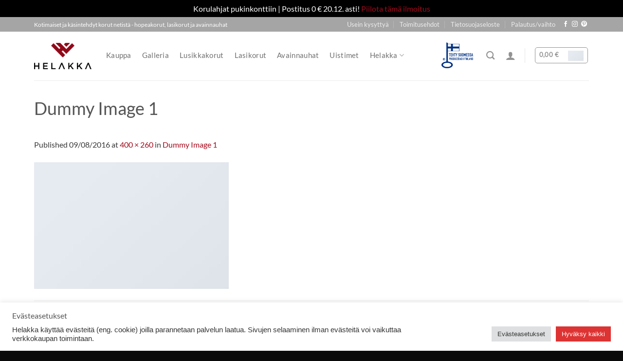

--- FILE ---
content_type: text/html; charset=UTF-8
request_url: https://www.helakka.fi/dummy-image-1/
body_size: 26727
content:
<!DOCTYPE html>
<html dir="ltr" lang="fi" prefix="og: https://ogp.me/ns#" class="loading-site no-js">
<head>
	<meta charset="UTF-8" />
	<link rel="profile" href="https://gmpg.org/xfn/11" />
	<link rel="pingback" href="https://www.helakka.fi/sivut2017/xmlrpc.php" />

	<script>(function(html){html.className = html.className.replace(/\bno-js\b/,'js')})(document.documentElement);</script>
<title>Dummy Image 1 | Helakka</title>

		<!-- All in One SEO 4.8.7 - aioseo.com -->
	<meta name="robots" content="max-image-preview:large" />
	<meta name="author" content="Helakka"/>
	<link rel="canonical" href="https://www.helakka.fi/dummy-image-1/" />
	<meta name="generator" content="All in One SEO (AIOSEO) 4.8.7" />
		<meta property="og:locale" content="fi_FI" />
		<meta property="og:site_name" content="Helakka | Käsintehdyt, kotimaiset kierrätyskorut: lusikkakorut, lasikorut ja avainnauhat. Käsityönä valmistettu Tampereella, suurella sydämellä ja palavalla innolla taiteen luomiseen." />
		<meta property="og:type" content="article" />
		<meta property="og:title" content="Dummy Image 1 | Helakka" />
		<meta property="og:url" content="https://www.helakka.fi/dummy-image-1/" />
		<meta property="og:image" content="https://www.helakka.fi/sivut2017/wp-content/uploads/2018/12/Helakka-promo.jpg" />
		<meta property="og:image:secure_url" content="https://www.helakka.fi/sivut2017/wp-content/uploads/2018/12/Helakka-promo.jpg" />
		<meta property="og:image:width" content="1000" />
		<meta property="og:image:height" content="523" />
		<meta property="article:published_time" content="2016-08-09T13:43:25+00:00" />
		<meta property="article:modified_time" content="2016-08-09T13:43:25+00:00" />
		<meta property="article:publisher" content="https://www.facebook.com/helakka/" />
		<meta name="twitter:card" content="summary" />
		<meta name="twitter:title" content="Dummy Image 1 | Helakka" />
		<meta name="twitter:image" content="https://www.helakka.fi/sivut2017/wp-content/uploads/2018/12/Helakka-promo.jpg" />
		<script type="application/ld+json" class="aioseo-schema">
			{"@context":"https:\/\/schema.org","@graph":[{"@type":"BreadcrumbList","@id":"https:\/\/www.helakka.fi\/dummy-image-1\/#breadcrumblist","itemListElement":[{"@type":"ListItem","@id":"https:\/\/www.helakka.fi#listItem","position":1,"name":"Home","item":"https:\/\/www.helakka.fi","nextItem":{"@type":"ListItem","@id":"https:\/\/www.helakka.fi\/dummy-image-1\/#listItem","name":"Dummy Image 1"}},{"@type":"ListItem","@id":"https:\/\/www.helakka.fi\/dummy-image-1\/#listItem","position":2,"name":"Dummy Image 1","previousItem":{"@type":"ListItem","@id":"https:\/\/www.helakka.fi#listItem","name":"Home"}}]},{"@type":"ItemPage","@id":"https:\/\/www.helakka.fi\/dummy-image-1\/#itempage","url":"https:\/\/www.helakka.fi\/dummy-image-1\/","name":"Dummy Image 1 | Helakka","inLanguage":"fi","isPartOf":{"@id":"https:\/\/www.helakka.fi\/#website"},"breadcrumb":{"@id":"https:\/\/www.helakka.fi\/dummy-image-1\/#breadcrumblist"},"author":{"@id":"https:\/\/www.helakka.fi\/author\/admin\/#author"},"creator":{"@id":"https:\/\/www.helakka.fi\/author\/admin\/#author"},"datePublished":"2016-08-09T13:43:25+03:00","dateModified":"2016-08-09T13:43:25+03:00"},{"@type":"Organization","@id":"https:\/\/www.helakka.fi\/#organization","name":"Helakka","description":"K\u00e4sintehdyt, kotimaiset kierr\u00e4tyskorut: lusikkakorut, lasikorut ja avainnauhat. K\u00e4sity\u00f6n\u00e4 valmistettu Tampereella, suurella syd\u00e4mell\u00e4 ja palavalla innolla taiteen luomiseen.","url":"https:\/\/www.helakka.fi\/","telephone":"+358505663713","logo":{"@type":"ImageObject","url":"https:\/\/www.helakka.fi\/sivut2017\/wp-content\/uploads\/2020\/06\/Helakka-RGB-official-e1592380446889.png","@id":"https:\/\/www.helakka.fi\/dummy-image-1\/#organizationLogo","width":717,"height":468,"caption":"Helakka"},"image":{"@id":"https:\/\/www.helakka.fi\/dummy-image-1\/#organizationLogo"},"sameAs":["https:\/\/www.facebook.com\/helakka\/","https:\/\/www.instagram.com\/helakka_korut\/","https:\/\/fi.pinterest.com\/helakka\/helakka-ksintehdyt-kotimaiset-lusikkakorut-ja-las\/","https:\/\/www.youtube.com\/@helakka4798"]},{"@type":"Person","@id":"https:\/\/www.helakka.fi\/author\/admin\/#author","url":"https:\/\/www.helakka.fi\/author\/admin\/","name":"Helakka"},{"@type":"WebSite","@id":"https:\/\/www.helakka.fi\/#website","url":"https:\/\/www.helakka.fi\/","name":"Helakka","description":"K\u00e4sintehdyt, kotimaiset kierr\u00e4tyskorut: lusikkakorut, lasikorut ja avainnauhat. K\u00e4sity\u00f6n\u00e4 valmistettu Tampereella, suurella syd\u00e4mell\u00e4 ja palavalla innolla taiteen luomiseen.","inLanguage":"fi","publisher":{"@id":"https:\/\/www.helakka.fi\/#organization"}}]}
		</script>
		<!-- All in One SEO -->

<meta name="viewport" content="width=device-width, initial-scale=1" /><link rel='dns-prefetch' href='//www.googletagmanager.com' />
<link rel='prefetch' href='https://www.helakka.fi/sivut2017/wp-content/themes/flatsome/assets/js/flatsome.js?ver=22889b626eb7ec03b5a4' />
<link rel='prefetch' href='https://www.helakka.fi/sivut2017/wp-content/themes/flatsome/assets/js/chunk.slider.js?ver=3.20.1' />
<link rel='prefetch' href='https://www.helakka.fi/sivut2017/wp-content/themes/flatsome/assets/js/chunk.popups.js?ver=3.20.1' />
<link rel='prefetch' href='https://www.helakka.fi/sivut2017/wp-content/themes/flatsome/assets/js/chunk.tooltips.js?ver=3.20.1' />
<link rel='prefetch' href='https://www.helakka.fi/sivut2017/wp-content/themes/flatsome/assets/js/woocommerce.js?ver=1c9be63d628ff7c3ff4c' />
<link rel="alternate" type="application/rss+xml" title="Helakka &raquo; syöte" href="https://www.helakka.fi/feed/" />
<link rel="alternate" type="application/rss+xml" title="Helakka &raquo; kommenttien syöte" href="https://www.helakka.fi/comments/feed/" />
<link rel="alternate" type="application/rss+xml" title="Helakka &raquo; Dummy Image 1 kommenttien syöte" href="https://www.helakka.fi/feed/?attachment_id=13" />
<link rel="alternate" title="oEmbed (JSON)" type="application/json+oembed" href="https://www.helakka.fi/wp-json/oembed/1.0/embed?url=https%3A%2F%2Fwww.helakka.fi%2Fdummy-image-1%2F" />
<link rel="alternate" title="oEmbed (XML)" type="text/xml+oembed" href="https://www.helakka.fi/wp-json/oembed/1.0/embed?url=https%3A%2F%2Fwww.helakka.fi%2Fdummy-image-1%2F&#038;format=xml" />
<style id='wp-img-auto-sizes-contain-inline-css' type='text/css'>
img:is([sizes=auto i],[sizes^="auto," i]){contain-intrinsic-size:3000px 1500px}
/*# sourceURL=wp-img-auto-sizes-contain-inline-css */
</style>

<style id='wp-emoji-styles-inline-css' type='text/css'>

	img.wp-smiley, img.emoji {
		display: inline !important;
		border: none !important;
		box-shadow: none !important;
		height: 1em !important;
		width: 1em !important;
		margin: 0 0.07em !important;
		vertical-align: -0.1em !important;
		background: none !important;
		padding: 0 !important;
	}
/*# sourceURL=wp-emoji-styles-inline-css */
</style>
<style id='wp-block-library-inline-css' type='text/css'>
:root{--wp-block-synced-color:#7a00df;--wp-block-synced-color--rgb:122,0,223;--wp-bound-block-color:var(--wp-block-synced-color);--wp-editor-canvas-background:#ddd;--wp-admin-theme-color:#007cba;--wp-admin-theme-color--rgb:0,124,186;--wp-admin-theme-color-darker-10:#006ba1;--wp-admin-theme-color-darker-10--rgb:0,107,160.5;--wp-admin-theme-color-darker-20:#005a87;--wp-admin-theme-color-darker-20--rgb:0,90,135;--wp-admin-border-width-focus:2px}@media (min-resolution:192dpi){:root{--wp-admin-border-width-focus:1.5px}}.wp-element-button{cursor:pointer}:root .has-very-light-gray-background-color{background-color:#eee}:root .has-very-dark-gray-background-color{background-color:#313131}:root .has-very-light-gray-color{color:#eee}:root .has-very-dark-gray-color{color:#313131}:root .has-vivid-green-cyan-to-vivid-cyan-blue-gradient-background{background:linear-gradient(135deg,#00d084,#0693e3)}:root .has-purple-crush-gradient-background{background:linear-gradient(135deg,#34e2e4,#4721fb 50%,#ab1dfe)}:root .has-hazy-dawn-gradient-background{background:linear-gradient(135deg,#faaca8,#dad0ec)}:root .has-subdued-olive-gradient-background{background:linear-gradient(135deg,#fafae1,#67a671)}:root .has-atomic-cream-gradient-background{background:linear-gradient(135deg,#fdd79a,#004a59)}:root .has-nightshade-gradient-background{background:linear-gradient(135deg,#330968,#31cdcf)}:root .has-midnight-gradient-background{background:linear-gradient(135deg,#020381,#2874fc)}:root{--wp--preset--font-size--normal:16px;--wp--preset--font-size--huge:42px}.has-regular-font-size{font-size:1em}.has-larger-font-size{font-size:2.625em}.has-normal-font-size{font-size:var(--wp--preset--font-size--normal)}.has-huge-font-size{font-size:var(--wp--preset--font-size--huge)}.has-text-align-center{text-align:center}.has-text-align-left{text-align:left}.has-text-align-right{text-align:right}.has-fit-text{white-space:nowrap!important}#end-resizable-editor-section{display:none}.aligncenter{clear:both}.items-justified-left{justify-content:flex-start}.items-justified-center{justify-content:center}.items-justified-right{justify-content:flex-end}.items-justified-space-between{justify-content:space-between}.screen-reader-text{border:0;clip-path:inset(50%);height:1px;margin:-1px;overflow:hidden;padding:0;position:absolute;width:1px;word-wrap:normal!important}.screen-reader-text:focus{background-color:#ddd;clip-path:none;color:#444;display:block;font-size:1em;height:auto;left:5px;line-height:normal;padding:15px 23px 14px;text-decoration:none;top:5px;width:auto;z-index:100000}html :where(.has-border-color){border-style:solid}html :where([style*=border-top-color]){border-top-style:solid}html :where([style*=border-right-color]){border-right-style:solid}html :where([style*=border-bottom-color]){border-bottom-style:solid}html :where([style*=border-left-color]){border-left-style:solid}html :where([style*=border-width]){border-style:solid}html :where([style*=border-top-width]){border-top-style:solid}html :where([style*=border-right-width]){border-right-style:solid}html :where([style*=border-bottom-width]){border-bottom-style:solid}html :where([style*=border-left-width]){border-left-style:solid}html :where(img[class*=wp-image-]){height:auto;max-width:100%}:where(figure){margin:0 0 1em}html :where(.is-position-sticky){--wp-admin--admin-bar--position-offset:var(--wp-admin--admin-bar--height,0px)}@media screen and (max-width:600px){html :where(.is-position-sticky){--wp-admin--admin-bar--position-offset:0px}}

/*# sourceURL=wp-block-library-inline-css */
</style><link rel='stylesheet' id='wc-blocks-style-css' href='https://www.helakka.fi/sivut2017/wp-content/plugins/woocommerce/assets/client/blocks/wc-blocks.css?ver=wc-10.1.2' type='text/css' media='all' />
<style id='global-styles-inline-css' type='text/css'>
:root{--wp--preset--aspect-ratio--square: 1;--wp--preset--aspect-ratio--4-3: 4/3;--wp--preset--aspect-ratio--3-4: 3/4;--wp--preset--aspect-ratio--3-2: 3/2;--wp--preset--aspect-ratio--2-3: 2/3;--wp--preset--aspect-ratio--16-9: 16/9;--wp--preset--aspect-ratio--9-16: 9/16;--wp--preset--color--black: #000000;--wp--preset--color--cyan-bluish-gray: #abb8c3;--wp--preset--color--white: #ffffff;--wp--preset--color--pale-pink: #f78da7;--wp--preset--color--vivid-red: #cf2e2e;--wp--preset--color--luminous-vivid-orange: #ff6900;--wp--preset--color--luminous-vivid-amber: #fcb900;--wp--preset--color--light-green-cyan: #7bdcb5;--wp--preset--color--vivid-green-cyan: #00d084;--wp--preset--color--pale-cyan-blue: #8ed1fc;--wp--preset--color--vivid-cyan-blue: #0693e3;--wp--preset--color--vivid-purple: #9b51e0;--wp--preset--color--primary: #1e73be;--wp--preset--color--secondary: #4C4C4C;--wp--preset--color--success: #DD8E18;--wp--preset--color--alert: #F44B38;--wp--preset--gradient--vivid-cyan-blue-to-vivid-purple: linear-gradient(135deg,rgb(6,147,227) 0%,rgb(155,81,224) 100%);--wp--preset--gradient--light-green-cyan-to-vivid-green-cyan: linear-gradient(135deg,rgb(122,220,180) 0%,rgb(0,208,130) 100%);--wp--preset--gradient--luminous-vivid-amber-to-luminous-vivid-orange: linear-gradient(135deg,rgb(252,185,0) 0%,rgb(255,105,0) 100%);--wp--preset--gradient--luminous-vivid-orange-to-vivid-red: linear-gradient(135deg,rgb(255,105,0) 0%,rgb(207,46,46) 100%);--wp--preset--gradient--very-light-gray-to-cyan-bluish-gray: linear-gradient(135deg,rgb(238,238,238) 0%,rgb(169,184,195) 100%);--wp--preset--gradient--cool-to-warm-spectrum: linear-gradient(135deg,rgb(74,234,220) 0%,rgb(151,120,209) 20%,rgb(207,42,186) 40%,rgb(238,44,130) 60%,rgb(251,105,98) 80%,rgb(254,248,76) 100%);--wp--preset--gradient--blush-light-purple: linear-gradient(135deg,rgb(255,206,236) 0%,rgb(152,150,240) 100%);--wp--preset--gradient--blush-bordeaux: linear-gradient(135deg,rgb(254,205,165) 0%,rgb(254,45,45) 50%,rgb(107,0,62) 100%);--wp--preset--gradient--luminous-dusk: linear-gradient(135deg,rgb(255,203,112) 0%,rgb(199,81,192) 50%,rgb(65,88,208) 100%);--wp--preset--gradient--pale-ocean: linear-gradient(135deg,rgb(255,245,203) 0%,rgb(182,227,212) 50%,rgb(51,167,181) 100%);--wp--preset--gradient--electric-grass: linear-gradient(135deg,rgb(202,248,128) 0%,rgb(113,206,126) 100%);--wp--preset--gradient--midnight: linear-gradient(135deg,rgb(2,3,129) 0%,rgb(40,116,252) 100%);--wp--preset--font-size--small: 13px;--wp--preset--font-size--medium: 20px;--wp--preset--font-size--large: 36px;--wp--preset--font-size--x-large: 42px;--wp--preset--spacing--20: 0.44rem;--wp--preset--spacing--30: 0.67rem;--wp--preset--spacing--40: 1rem;--wp--preset--spacing--50: 1.5rem;--wp--preset--spacing--60: 2.25rem;--wp--preset--spacing--70: 3.38rem;--wp--preset--spacing--80: 5.06rem;--wp--preset--shadow--natural: 6px 6px 9px rgba(0, 0, 0, 0.2);--wp--preset--shadow--deep: 12px 12px 50px rgba(0, 0, 0, 0.4);--wp--preset--shadow--sharp: 6px 6px 0px rgba(0, 0, 0, 0.2);--wp--preset--shadow--outlined: 6px 6px 0px -3px rgb(255, 255, 255), 6px 6px rgb(0, 0, 0);--wp--preset--shadow--crisp: 6px 6px 0px rgb(0, 0, 0);}:where(body) { margin: 0; }.wp-site-blocks > .alignleft { float: left; margin-right: 2em; }.wp-site-blocks > .alignright { float: right; margin-left: 2em; }.wp-site-blocks > .aligncenter { justify-content: center; margin-left: auto; margin-right: auto; }:where(.is-layout-flex){gap: 0.5em;}:where(.is-layout-grid){gap: 0.5em;}.is-layout-flow > .alignleft{float: left;margin-inline-start: 0;margin-inline-end: 2em;}.is-layout-flow > .alignright{float: right;margin-inline-start: 2em;margin-inline-end: 0;}.is-layout-flow > .aligncenter{margin-left: auto !important;margin-right: auto !important;}.is-layout-constrained > .alignleft{float: left;margin-inline-start: 0;margin-inline-end: 2em;}.is-layout-constrained > .alignright{float: right;margin-inline-start: 2em;margin-inline-end: 0;}.is-layout-constrained > .aligncenter{margin-left: auto !important;margin-right: auto !important;}.is-layout-constrained > :where(:not(.alignleft):not(.alignright):not(.alignfull)){margin-left: auto !important;margin-right: auto !important;}body .is-layout-flex{display: flex;}.is-layout-flex{flex-wrap: wrap;align-items: center;}.is-layout-flex > :is(*, div){margin: 0;}body .is-layout-grid{display: grid;}.is-layout-grid > :is(*, div){margin: 0;}body{padding-top: 0px;padding-right: 0px;padding-bottom: 0px;padding-left: 0px;}a:where(:not(.wp-element-button)){text-decoration: none;}:root :where(.wp-element-button, .wp-block-button__link){background-color: #32373c;border-width: 0;color: #fff;font-family: inherit;font-size: inherit;font-style: inherit;font-weight: inherit;letter-spacing: inherit;line-height: inherit;padding-top: calc(0.667em + 2px);padding-right: calc(1.333em + 2px);padding-bottom: calc(0.667em + 2px);padding-left: calc(1.333em + 2px);text-decoration: none;text-transform: inherit;}.has-black-color{color: var(--wp--preset--color--black) !important;}.has-cyan-bluish-gray-color{color: var(--wp--preset--color--cyan-bluish-gray) !important;}.has-white-color{color: var(--wp--preset--color--white) !important;}.has-pale-pink-color{color: var(--wp--preset--color--pale-pink) !important;}.has-vivid-red-color{color: var(--wp--preset--color--vivid-red) !important;}.has-luminous-vivid-orange-color{color: var(--wp--preset--color--luminous-vivid-orange) !important;}.has-luminous-vivid-amber-color{color: var(--wp--preset--color--luminous-vivid-amber) !important;}.has-light-green-cyan-color{color: var(--wp--preset--color--light-green-cyan) !important;}.has-vivid-green-cyan-color{color: var(--wp--preset--color--vivid-green-cyan) !important;}.has-pale-cyan-blue-color{color: var(--wp--preset--color--pale-cyan-blue) !important;}.has-vivid-cyan-blue-color{color: var(--wp--preset--color--vivid-cyan-blue) !important;}.has-vivid-purple-color{color: var(--wp--preset--color--vivid-purple) !important;}.has-primary-color{color: var(--wp--preset--color--primary) !important;}.has-secondary-color{color: var(--wp--preset--color--secondary) !important;}.has-success-color{color: var(--wp--preset--color--success) !important;}.has-alert-color{color: var(--wp--preset--color--alert) !important;}.has-black-background-color{background-color: var(--wp--preset--color--black) !important;}.has-cyan-bluish-gray-background-color{background-color: var(--wp--preset--color--cyan-bluish-gray) !important;}.has-white-background-color{background-color: var(--wp--preset--color--white) !important;}.has-pale-pink-background-color{background-color: var(--wp--preset--color--pale-pink) !important;}.has-vivid-red-background-color{background-color: var(--wp--preset--color--vivid-red) !important;}.has-luminous-vivid-orange-background-color{background-color: var(--wp--preset--color--luminous-vivid-orange) !important;}.has-luminous-vivid-amber-background-color{background-color: var(--wp--preset--color--luminous-vivid-amber) !important;}.has-light-green-cyan-background-color{background-color: var(--wp--preset--color--light-green-cyan) !important;}.has-vivid-green-cyan-background-color{background-color: var(--wp--preset--color--vivid-green-cyan) !important;}.has-pale-cyan-blue-background-color{background-color: var(--wp--preset--color--pale-cyan-blue) !important;}.has-vivid-cyan-blue-background-color{background-color: var(--wp--preset--color--vivid-cyan-blue) !important;}.has-vivid-purple-background-color{background-color: var(--wp--preset--color--vivid-purple) !important;}.has-primary-background-color{background-color: var(--wp--preset--color--primary) !important;}.has-secondary-background-color{background-color: var(--wp--preset--color--secondary) !important;}.has-success-background-color{background-color: var(--wp--preset--color--success) !important;}.has-alert-background-color{background-color: var(--wp--preset--color--alert) !important;}.has-black-border-color{border-color: var(--wp--preset--color--black) !important;}.has-cyan-bluish-gray-border-color{border-color: var(--wp--preset--color--cyan-bluish-gray) !important;}.has-white-border-color{border-color: var(--wp--preset--color--white) !important;}.has-pale-pink-border-color{border-color: var(--wp--preset--color--pale-pink) !important;}.has-vivid-red-border-color{border-color: var(--wp--preset--color--vivid-red) !important;}.has-luminous-vivid-orange-border-color{border-color: var(--wp--preset--color--luminous-vivid-orange) !important;}.has-luminous-vivid-amber-border-color{border-color: var(--wp--preset--color--luminous-vivid-amber) !important;}.has-light-green-cyan-border-color{border-color: var(--wp--preset--color--light-green-cyan) !important;}.has-vivid-green-cyan-border-color{border-color: var(--wp--preset--color--vivid-green-cyan) !important;}.has-pale-cyan-blue-border-color{border-color: var(--wp--preset--color--pale-cyan-blue) !important;}.has-vivid-cyan-blue-border-color{border-color: var(--wp--preset--color--vivid-cyan-blue) !important;}.has-vivid-purple-border-color{border-color: var(--wp--preset--color--vivid-purple) !important;}.has-primary-border-color{border-color: var(--wp--preset--color--primary) !important;}.has-secondary-border-color{border-color: var(--wp--preset--color--secondary) !important;}.has-success-border-color{border-color: var(--wp--preset--color--success) !important;}.has-alert-border-color{border-color: var(--wp--preset--color--alert) !important;}.has-vivid-cyan-blue-to-vivid-purple-gradient-background{background: var(--wp--preset--gradient--vivid-cyan-blue-to-vivid-purple) !important;}.has-light-green-cyan-to-vivid-green-cyan-gradient-background{background: var(--wp--preset--gradient--light-green-cyan-to-vivid-green-cyan) !important;}.has-luminous-vivid-amber-to-luminous-vivid-orange-gradient-background{background: var(--wp--preset--gradient--luminous-vivid-amber-to-luminous-vivid-orange) !important;}.has-luminous-vivid-orange-to-vivid-red-gradient-background{background: var(--wp--preset--gradient--luminous-vivid-orange-to-vivid-red) !important;}.has-very-light-gray-to-cyan-bluish-gray-gradient-background{background: var(--wp--preset--gradient--very-light-gray-to-cyan-bluish-gray) !important;}.has-cool-to-warm-spectrum-gradient-background{background: var(--wp--preset--gradient--cool-to-warm-spectrum) !important;}.has-blush-light-purple-gradient-background{background: var(--wp--preset--gradient--blush-light-purple) !important;}.has-blush-bordeaux-gradient-background{background: var(--wp--preset--gradient--blush-bordeaux) !important;}.has-luminous-dusk-gradient-background{background: var(--wp--preset--gradient--luminous-dusk) !important;}.has-pale-ocean-gradient-background{background: var(--wp--preset--gradient--pale-ocean) !important;}.has-electric-grass-gradient-background{background: var(--wp--preset--gradient--electric-grass) !important;}.has-midnight-gradient-background{background: var(--wp--preset--gradient--midnight) !important;}.has-small-font-size{font-size: var(--wp--preset--font-size--small) !important;}.has-medium-font-size{font-size: var(--wp--preset--font-size--medium) !important;}.has-large-font-size{font-size: var(--wp--preset--font-size--large) !important;}.has-x-large-font-size{font-size: var(--wp--preset--font-size--x-large) !important;}
/*# sourceURL=global-styles-inline-css */
</style>

<link rel='stylesheet' id='contact-form-7-css' href='https://www.helakka.fi/sivut2017/wp-content/plugins/contact-form-7/includes/css/styles.css?ver=6.1.1' type='text/css' media='all' />
<link rel='stylesheet' id='cookie-law-info-css' href='https://www.helakka.fi/sivut2017/wp-content/plugins/cookie-law-info/legacy/public/css/cookie-law-info-public.css?ver=3.3.5' type='text/css' media='all' />
<link rel='stylesheet' id='cookie-law-info-gdpr-css' href='https://www.helakka.fi/sivut2017/wp-content/plugins/cookie-law-info/legacy/public/css/cookie-law-info-gdpr.css?ver=3.3.5' type='text/css' media='all' />
<style id='woocommerce-inline-inline-css' type='text/css'>
.woocommerce form .form-row .required { visibility: visible; }
/*# sourceURL=woocommerce-inline-inline-css */
</style>
<link rel='stylesheet' id='wcct_public_css-css' href='https://www.helakka.fi/sivut2017/wp-content/plugins/finale-woocommerce-sales-countdown-timer-discount/assets/css/wcct_combined.min.css?ver=2.20.0' type='text/css' media='all' />
<link rel='stylesheet' id='dashicons-css' href='https://www.helakka.fi/sivut2017/wp-includes/css/dashicons.min.css?ver=034104b22cee07a4f269717ef0a49646' type='text/css' media='all' />
<link rel='stylesheet' id='brands-styles-css' href='https://www.helakka.fi/sivut2017/wp-content/plugins/woocommerce/assets/css/brands.css?ver=10.1.2' type='text/css' media='all' />
<link rel='stylesheet' id='flatsome-main-css' href='https://www.helakka.fi/sivut2017/wp-content/themes/flatsome/assets/css/flatsome.css?ver=3.20.1' type='text/css' media='all' />
<style id='flatsome-main-inline-css' type='text/css'>
@font-face {
				font-family: "fl-icons";
				font-display: block;
				src: url(https://www.helakka.fi/sivut2017/wp-content/themes/flatsome/assets/css/icons/fl-icons.eot?v=3.20.1);
				src:
					url(https://www.helakka.fi/sivut2017/wp-content/themes/flatsome/assets/css/icons/fl-icons.eot#iefix?v=3.20.1) format("embedded-opentype"),
					url(https://www.helakka.fi/sivut2017/wp-content/themes/flatsome/assets/css/icons/fl-icons.woff2?v=3.20.1) format("woff2"),
					url(https://www.helakka.fi/sivut2017/wp-content/themes/flatsome/assets/css/icons/fl-icons.ttf?v=3.20.1) format("truetype"),
					url(https://www.helakka.fi/sivut2017/wp-content/themes/flatsome/assets/css/icons/fl-icons.woff?v=3.20.1) format("woff"),
					url(https://www.helakka.fi/sivut2017/wp-content/themes/flatsome/assets/css/icons/fl-icons.svg?v=3.20.1#fl-icons) format("svg");
			}
/*# sourceURL=flatsome-main-inline-css */
</style>
<link rel='stylesheet' id='flatsome-shop-css' href='https://www.helakka.fi/sivut2017/wp-content/themes/flatsome/assets/css/flatsome-shop.css?ver=3.20.1' type='text/css' media='all' />
<link rel='stylesheet' id='flatsome-style-css' href='https://www.helakka.fi/sivut2017/wp-content/themes/ftatsome-helakka/style.css?ver=3.0' type='text/css' media='all' />
<link rel='stylesheet' id='myStyleSheets-css' href='https://www.helakka.fi/sivut2017/wp-content/plugins/woocommerce-gateway-checkout-fi/assets/css/frontend/checkout-fi.min.css?ver=034104b22cee07a4f269717ef0a49646' type='text/css' media='all' />
<script type="text/javascript" src="https://www.helakka.fi/sivut2017/wp-includes/js/jquery/jquery.min.js?ver=3.7.1" id="jquery-core-js"></script>
<script type="text/javascript" src="https://www.helakka.fi/sivut2017/wp-includes/js/jquery/jquery-migrate.min.js?ver=3.4.1" id="jquery-migrate-js"></script>
<script type="text/javascript" id="cookie-law-info-js-extra">
/* <![CDATA[ */
var Cli_Data = {"nn_cookie_ids":["_hjFirstSeen","_hjIncludedInPageviewSample","_hjAbsoluteSessionInProgress","CONSENT","_hjTLDTest","VISITOR_INFO1_LIVE","yt-remote-device-id","yt-remote-connected-devices","tk_or","tk_r3d","tk_lr","_ga","_gid","_gat_UA-50184088-1","_hjid","tk_ai","tk_qs","_lfa_test_cookie_stored","cookielawinfo-checkbox-advertisement","_fbp","YSC","tk_tc","woocommerce_recently_viewed","_lfa"],"cookielist":[],"non_necessary_cookies":{"analytics":["_hjFirstSeen","_hjIncludedInPageviewSample","_hjAbsoluteSessionInProgress","CONSENT","_hjTLDTest","tk_or","tk_r3d","tk_lr","_ga","_gid","_gat_UA-50184088-1","_hjid"],"advertisement":["VISITOR_INFO1_LIVE","yt-remote-device-id","yt-remote-connected-devices","_fbp","YSC"],"others":["tk_ai","tk_qs","_lfa_test_cookie_stored","tk_tc","woocommerce_recently_viewed","_lfa"]},"ccpaEnabled":"","ccpaRegionBased":"","ccpaBarEnabled":"","strictlyEnabled":["necessary","obligatoire"],"ccpaType":"gdpr","js_blocking":"1","custom_integration":"","triggerDomRefresh":"","secure_cookies":""};
var cli_cookiebar_settings = {"animate_speed_hide":"500","animate_speed_show":"500","background":"#FFF","border":"#b1a6a6c2","border_on":"","button_1_button_colour":"#61a229","button_1_button_hover":"#4e8221","button_1_link_colour":"#fff","button_1_as_button":"1","button_1_new_win":"","button_2_button_colour":"#333","button_2_button_hover":"#292929","button_2_link_colour":"#444","button_2_as_button":"","button_2_hidebar":"","button_3_button_colour":"#dedfe0","button_3_button_hover":"#b2b2b3","button_3_link_colour":"#333333","button_3_as_button":"1","button_3_new_win":"","button_4_button_colour":"#dedfe0","button_4_button_hover":"#b2b2b3","button_4_link_colour":"#333333","button_4_as_button":"1","button_7_button_colour":"#dd3333","button_7_button_hover":"#b12929","button_7_link_colour":"#fff","button_7_as_button":"1","button_7_new_win":"","font_family":"Arial, Helvetica, sans-serif","header_fix":"","notify_animate_hide":"1","notify_animate_show":"","notify_div_id":"#cookie-law-info-bar","notify_position_horizontal":"right","notify_position_vertical":"bottom","scroll_close":"","scroll_close_reload":"","accept_close_reload":"","reject_close_reload":"","showagain_tab":"1","showagain_background":"#fff","showagain_border":"#000","showagain_div_id":"#cookie-law-info-again","showagain_x_position":"100px","text":"#333333","show_once_yn":"","show_once":"10000","logging_on":"","as_popup":"","popup_overlay":"1","bar_heading_text":"Ev\u00e4steasetukset","cookie_bar_as":"banner","popup_showagain_position":"bottom-right","widget_position":"left"};
var log_object = {"ajax_url":"https://www.helakka.fi/sivut2017/wp-admin/admin-ajax.php"};
//# sourceURL=cookie-law-info-js-extra
/* ]]> */
</script>
<script type="text/javascript" src="https://www.helakka.fi/sivut2017/wp-content/plugins/cookie-law-info/legacy/public/js/cookie-law-info-public.js?ver=3.3.5" id="cookie-law-info-js"></script>
<script type="text/javascript" src="https://www.helakka.fi/sivut2017/wp-content/plugins/woocommerce/assets/js/jquery-blockui/jquery.blockUI.min.js?ver=2.7.0-wc.10.1.2" id="jquery-blockui-js" data-wp-strategy="defer"></script>
<script type="text/javascript" id="wc-add-to-cart-js-extra">
/* <![CDATA[ */
var wc_add_to_cart_params = {"ajax_url":"/sivut2017/wp-admin/admin-ajax.php","wc_ajax_url":"/?wc-ajax=%%endpoint%%","i18n_view_cart":"N\u00e4yt\u00e4 ostoskori","cart_url":"https://www.helakka.fi/cart/","is_cart":"","cart_redirect_after_add":"no"};
//# sourceURL=wc-add-to-cart-js-extra
/* ]]> */
</script>
<script type="text/javascript" src="https://www.helakka.fi/sivut2017/wp-content/plugins/woocommerce/assets/js/frontend/add-to-cart.min.js?ver=10.1.2" id="wc-add-to-cart-js" defer="defer" data-wp-strategy="defer"></script>
<script type="text/javascript" src="https://www.helakka.fi/sivut2017/wp-content/plugins/woocommerce/assets/js/js-cookie/js.cookie.min.js?ver=2.1.4-wc.10.1.2" id="js-cookie-js" data-wp-strategy="defer"></script>

<!-- Google tag (gtag.js) snippet added by Site Kit -->
<!-- Google Analytics snippet added by Site Kit -->
<script type="text/javascript" src="https://www.googletagmanager.com/gtag/js?id=G-L17HTH1NB5" id="google_gtagjs-js" async></script>
<script type="text/javascript" id="google_gtagjs-js-after">
/* <![CDATA[ */
window.dataLayer = window.dataLayer || [];function gtag(){dataLayer.push(arguments);}
gtag("set","linker",{"domains":["www.helakka.fi"]});
gtag("js", new Date());
gtag("set", "developer_id.dZTNiMT", true);
gtag("config", "G-L17HTH1NB5");
//# sourceURL=google_gtagjs-js-after
/* ]]> */
</script>
<link rel="https://api.w.org/" href="https://www.helakka.fi/wp-json/" /><link rel="alternate" title="JSON" type="application/json" href="https://www.helakka.fi/wp-json/wp/v2/media/13" /><link rel="EditURI" type="application/rsd+xml" title="RSD" href="https://www.helakka.fi/sivut2017/xmlrpc.php?rsd" />
<meta name="generator" content="Site Kit by Google 1.161.0" /><script type="text/javascript">
    "function"!=typeof loadGsLib&&(loadGsLib=function(){var e=document.createElement("script");
    e.type="text/javascript",e.async=!0,e.src="https://api.at.getsocial.io/get/v1/805136/gs_async.js";
    var t=document.getElementsByTagName("script")[0];t.parentNode.insertBefore(e,t)})();
    var GETSOCIAL_VERSION = "4.5";
</script>            <style type="text/css">
                .paytrail-provider-group {
                    background-color: #ebebeb !important;
                    color: #515151 !important;
                }
                .paytrail-provider-group.selected {
                    background-color: #33798d !important;
                    color: #ffffff !important;
                }
                .paytrail-provider-group.selected div {
                    color: #ffffff !important;
                }
                .paytrail-provider-group:hover {
                    background-color: #d0d0d0 !important;
                    color: #515151 !important;
                }
                .paytrail-provider-group.selected:hover {
                    background-color: #33798d !important;
                    color: #ffffff !important;
                }
                .woocommerce-checkout #payment .paytrail-woocommerce-payment-fields--list-item--input:checked+.paytrail-woocommerce-payment-fields--list-item--wrapper, .woocommerce-checkout #payment .paytrail-woocommerce-payment-fields--list-item:hover .paytrail-woocommerce-payment-fields--list-item--wrapper {
                    border: 2px solid #33798d !important;
                }
                .woocommerce-checkout #payment ul.payment_methods li.paytrail-woocommerce-payment-fields--list-item .paytrail-woocommerce-payment-fields--list-item--wrapper:hover {
                    border: 2px solid #5399ad !important;
                }
            </style>
        <!-- Google Tag Manager -->
<script>(function(w,d,s,l,i){w[l]=w[l]||[];w[l].push({'gtm.start':
new Date().getTime(),event:'gtm.js'});var f=d.getElementsByTagName(s)[0],
j=d.createElement(s),dl=l!='dataLayer'?'&l='+l:'';j.async=true;j.src=
'https://www.googletagmanager.com/gtm.js?id='+i+dl;f.parentNode.insertBefore(j,f);
})(window,document,'script','dataLayer','GTM-5FXXJ8G');</script>
<!-- End Google Tag Manager -->

<meta name="facebook-domain-verification" content="x0894l0u66c9gql7d7xuzfqc6f88c0" />

<!-- Facebook Pixel Code -->
<script>
!function(f,b,e,v,n,t,s)
{if(f.fbq)return;n=f.fbq=function(){n.callMethod?
n.callMethod.apply(n,arguments):n.queue.push(arguments)};
if(!f._fbq)f._fbq=n;n.push=n;n.loaded=!0;n.version='2.0';
n.queue=[];t=b.createElement(e);t.async=!0;
t.src=v;s=b.getElementsByTagName(e)[0];
s.parentNode.insertBefore(t,s)}(window, document,'script',
'https://connect.facebook.net/en_US/fbevents.js');
fbq('init', '925961434909243');
fbq('track', 'PageView');
</script>
<noscript><img height="1" width="1" style="display:none"
src="https://www.facebook.com/tr?id=925961434909243&ev=PageView&noscript=1"
/></noscript>
<!-- End Facebook Pixel Code -->

<meta name="google-site-verification" content="ivWj0qNQQpxFb0Y7dzLiVTPjkh1Uju9N7CHg3FZderY" />

<meta name="p:domain_verify" content="abd4dbc2543eb51ecd1139c3619e3068"/>	<noscript><style>.woocommerce-product-gallery{ opacity: 1 !important; }</style></noscript>
				<script  type="text/javascript">
				!function(f,b,e,v,n,t,s){if(f.fbq)return;n=f.fbq=function(){n.callMethod?
					n.callMethod.apply(n,arguments):n.queue.push(arguments)};if(!f._fbq)f._fbq=n;
					n.push=n;n.loaded=!0;n.version='2.0';n.queue=[];t=b.createElement(e);t.async=!0;
					t.src=v;s=b.getElementsByTagName(e)[0];s.parentNode.insertBefore(t,s)}(window,
					document,'script','https://connect.facebook.net/en_US/fbevents.js');
			</script>
			<!-- WooCommerce Facebook Integration Begin -->
			<script  type="text/javascript">

				fbq('init', '925961434909243', {}, {
    "agent": "woocommerce_0-10.1.2-3.5.7"
});

				document.addEventListener( 'DOMContentLoaded', function() {
					// Insert placeholder for events injected when a product is added to the cart through AJAX.
					document.body.insertAdjacentHTML( 'beforeend', '<div class=\"wc-facebook-pixel-event-placeholder\"></div>' );
				}, false );

			</script>
			<!-- WooCommerce Facebook Integration End -->
			    <style>
        .woocommerce-messages .woocommerce-info {
            margin-left: auto;
            margin-right: auto;
            color: inherit
        }

        .woocommerce-messages .woocommerce-info a.button.wc-forward {
            float: left
        }
    </style>
	<link rel="icon" href="https://www.helakka.fi/sivut2017/wp-content/uploads/2020/05/cropped-Helakka-responsive-fav-1-32x32.png" sizes="32x32" />
<link rel="icon" href="https://www.helakka.fi/sivut2017/wp-content/uploads/2020/05/cropped-Helakka-responsive-fav-1-192x192.png" sizes="192x192" />
<link rel="apple-touch-icon" href="https://www.helakka.fi/sivut2017/wp-content/uploads/2020/05/cropped-Helakka-responsive-fav-1-180x180.png" />
<meta name="msapplication-TileImage" content="https://www.helakka.fi/sivut2017/wp-content/uploads/2020/05/cropped-Helakka-responsive-fav-1-270x270.png" />
<style id="custom-css" type="text/css">:root {--primary-color: #1e73be;--fs-color-primary: #1e73be;--fs-color-secondary: #4C4C4C;--fs-color-success: #DD8E18;--fs-color-alert: #F44B38;--fs-color-base: #383838;--fs-experimental-link-color: #a20a1c;--fs-experimental-link-color-hover: #f2384d;}.tooltipster-base {--tooltip-color: #fff;--tooltip-bg-color: #000;}.off-canvas-right .mfp-content, .off-canvas-left .mfp-content {--drawer-width: 300px;}.off-canvas .mfp-content.off-canvas-cart {--drawer-width: 360px;}html{background-color:#0a0a0a!important;}.container-width, .full-width .ubermenu-nav, .container, .row{max-width: 1170px}.row.row-collapse{max-width: 1140px}.row.row-small{max-width: 1162.5px}.row.row-large{max-width: 1200px}.sticky-add-to-cart--active, #wrapper,#main,#main.dark{background-color: #ffffff}.header-main{height: 100px}#logo img{max-height: 100px}#logo{width:118px;}#logo img{padding:17px 0;}.header-bottom{min-height: 10px}.header-top{min-height: 30px}.transparent .header-main{height: 30px}.transparent #logo img{max-height: 30px}.has-transparent + .page-title:first-of-type,.has-transparent + #main > .page-title,.has-transparent + #main > div > .page-title,.has-transparent + #main .page-header-wrapper:first-of-type .page-title{padding-top: 60px;}.header.show-on-scroll,.stuck .header-main{height:70px!important}.stuck #logo img{max-height: 70px!important}.search-form{ width: 56%;}.header-bg-color {background-color: rgba(255,255,255,0.9)}.header-bottom {background-color: #f1f1f1}.header-main .nav > li > a{line-height: 16px }.header-wrapper:not(.stuck) .header-main .header-nav{margin-top: -3px }.stuck .header-main .nav > li > a{line-height: 50px }.header-bottom-nav > li > a{line-height: 16px }@media (max-width: 549px) {.header-main{height: 70px}#logo img{max-height: 70px}}.nav-dropdown-has-arrow.nav-dropdown-has-border li.has-dropdown:before{border-bottom-color: #E2E2E2;}.nav .nav-dropdown{border-color: #E2E2E2 }.nav-dropdown{font-size:86%}.nav-dropdown-has-arrow li.has-dropdown:after{border-bottom-color: #F4F4F4;}.nav .nav-dropdown{background-color: #F4F4F4}.header-top{background-color:#a5a5a5!important;}.blog-wrapper{background-color: #f1f1f1;}body{font-size: 101%;}@media screen and (max-width: 549px){body{font-size: 100%;}}body{font-family: Lato, sans-serif;}body {font-weight: 400;font-style: normal;}.nav > li > a {font-family: Lato, sans-serif;}.mobile-sidebar-levels-2 .nav > li > ul > li > a {font-family: Lato, sans-serif;}.nav > li > a,.mobile-sidebar-levels-2 .nav > li > ul > li > a {font-weight: 400;font-style: normal;}h1,h2,h3,h4,h5,h6,.heading-font, .off-canvas-center .nav-sidebar.nav-vertical > li > a{font-family: Lato, sans-serif;}h1,h2,h3,h4,h5,h6,.heading-font,.banner h1,.banner h2 {font-weight: 400;font-style: normal;}.alt-font{font-family: "Dancing Script", sans-serif;}.breadcrumbs{text-transform: none;}button,.button{text-transform: none;}.nav > li > a, .links > li > a{text-transform: none;}.section-title span{text-transform: none;}h3.widget-title,span.widget-title{text-transform: none;}.header:not(.transparent) .header-nav-main.nav > li > a {color: #707070;}.header:not(.transparent) .header-nav-main.nav > li > a:hover,.header:not(.transparent) .header-nav-main.nav > li.active > a,.header:not(.transparent) .header-nav-main.nav > li.current > a,.header:not(.transparent) .header-nav-main.nav > li > a.active,.header:not(.transparent) .header-nav-main.nav > li > a.current{color: #cc1919;}.header-nav-main.nav-line-bottom > li > a:before,.header-nav-main.nav-line-grow > li > a:before,.header-nav-main.nav-line > li > a:before,.header-nav-main.nav-box > li > a:hover,.header-nav-main.nav-box > li.active > a,.header-nav-main.nav-pills > li > a:hover,.header-nav-main.nav-pills > li.active > a{color:#FFF!important;background-color: #cc1919;}.shop-page-title.featured-title .title-overlay{background-color: rgba(58,58,58,0.98);}.current .breadcrumb-step, [data-icon-label]:after, .button#place_order,.button.checkout,.checkout-button,.single_add_to_cart_button.button, .sticky-add-to-cart-select-options-button{background-color: #f2384d!important }.badge-inner.on-sale{background-color: #dd9933}.badge-inner.new-bubble{background-color: #81d742}.star-rating span:before,.star-rating:before, .woocommerce-page .star-rating:before, .stars a:hover:after, .stars a.active:after{color: #E2BD34}input[type='submit'], input[type="button"], button:not(.icon), .button:not(.icon){border-radius: 50px!important}.pswp__bg,.mfp-bg.mfp-ready{background-color: #3F3F3F}@media screen and (min-width: 550px){.products .box-vertical .box-image{min-width: 247px!important;width: 247px!important;}}.header-main .social-icons,.header-main .cart-icon strong,.header-main .menu-title,.header-main .header-button > .button.is-outline,.header-main .nav > li > a > i:not(.icon-angle-down){color: #939393!important;}.header-main .header-button > .button.is-outline,.header-main .cart-icon strong:after,.header-main .cart-icon strong{border-color: #939393!important;}.header-main .header-button > .button:not(.is-outline){background-color: #939393!important;}.header-main .current-dropdown .cart-icon strong,.header-main .header-button > .button:hover,.header-main .header-button > .button:hover i,.header-main .header-button > .button:hover span{color:#FFF!important;}.header-main .menu-title:hover,.header-main .social-icons a:hover,.header-main .header-button > .button.is-outline:hover,.header-main .nav > li > a:hover > i:not(.icon-angle-down){color: #A3A3A3!important;}.header-main .current-dropdown .cart-icon strong,.header-main .header-button > .button:hover{background-color: #A3A3A3!important;}.header-main .current-dropdown .cart-icon strong:after,.header-main .current-dropdown .cart-icon strong,.header-main .header-button > .button:hover{border-color: #A3A3A3!important;}.footer-2{background-color: #00397a}.absolute-footer, html{background-color: #000000}.nav-vertical-fly-out > li + li {border-top-width: 1px; border-top-style: solid;}/* Custom CSS */.banner h1 {font-size: 3em;line-height: 1.6em;padding-bottom: 15px;}h1 {font-size: 2.2em;line-height: 1.6em;padding-bottom: 15px;}.banner h2 {font-size: 2em;}.banner h3 {font-size: 1.55em;line-height: 1.56em;}h2 {font-size: 1.8em;padding-top: 5px;padding-bottom:15px;}h3 {font-size: 1.5em;padding-top: 5px;padding-bottom:15px;}p.lead {font-size: 1.2em;}p {font-size: 1em;}.banner p {font-size: 1.2em;}/* Custom CSS Tablet */@media (max-width: 849px){.banner h1 {font-size: 1.5em;line-height: 0.5em;padding-bottom: 15px;}h1 {font-size: 2em;line-height: 1.5em;padding-bottom: 15px;}}/* Custom CSS Mobile */@media (max-width: 549px){.banner p {font-size: 1.2em;}.banner h1 {font-size: 2.2em;line-height: 1.2em;padding-bottom: 15px;}h3 {font-size: 1.2em;padding-top: 5px;padding-bottom:15px;}}.label-new.menu-item > a:after{content:"Uusi";}.label-hot.menu-item > a:after{content:"Hot";}.label-sale.menu-item > a:after{content:"Sale";}.label-popular.menu-item > a:after{content:"Popular";}</style>		<style type="text/css" id="wp-custom-css">
			.flatsome_recent_posts .post_comments{display:none}
		</style>
		<style id="kirki-inline-styles">/* latin-ext */
@font-face {
  font-family: 'Lato';
  font-style: normal;
  font-weight: 400;
  font-display: swap;
  src: url(https://www.helakka.fi/sivut2017/wp-content/fonts/lato/S6uyw4BMUTPHjxAwXjeu.woff2) format('woff2');
  unicode-range: U+0100-02BA, U+02BD-02C5, U+02C7-02CC, U+02CE-02D7, U+02DD-02FF, U+0304, U+0308, U+0329, U+1D00-1DBF, U+1E00-1E9F, U+1EF2-1EFF, U+2020, U+20A0-20AB, U+20AD-20C0, U+2113, U+2C60-2C7F, U+A720-A7FF;
}
/* latin */
@font-face {
  font-family: 'Lato';
  font-style: normal;
  font-weight: 400;
  font-display: swap;
  src: url(https://www.helakka.fi/sivut2017/wp-content/fonts/lato/S6uyw4BMUTPHjx4wXg.woff2) format('woff2');
  unicode-range: U+0000-00FF, U+0131, U+0152-0153, U+02BB-02BC, U+02C6, U+02DA, U+02DC, U+0304, U+0308, U+0329, U+2000-206F, U+20AC, U+2122, U+2191, U+2193, U+2212, U+2215, U+FEFF, U+FFFD;
}/* vietnamese */
@font-face {
  font-family: 'Dancing Script';
  font-style: normal;
  font-weight: 400;
  font-display: swap;
  src: url(https://www.helakka.fi/sivut2017/wp-content/fonts/dancing-script/If2cXTr6YS-zF4S-kcSWSVi_sxjsohD9F50Ruu7BMSo3Rep8ltA.woff2) format('woff2');
  unicode-range: U+0102-0103, U+0110-0111, U+0128-0129, U+0168-0169, U+01A0-01A1, U+01AF-01B0, U+0300-0301, U+0303-0304, U+0308-0309, U+0323, U+0329, U+1EA0-1EF9, U+20AB;
}
/* latin-ext */
@font-face {
  font-family: 'Dancing Script';
  font-style: normal;
  font-weight: 400;
  font-display: swap;
  src: url(https://www.helakka.fi/sivut2017/wp-content/fonts/dancing-script/If2cXTr6YS-zF4S-kcSWSVi_sxjsohD9F50Ruu7BMSo3ROp8ltA.woff2) format('woff2');
  unicode-range: U+0100-02BA, U+02BD-02C5, U+02C7-02CC, U+02CE-02D7, U+02DD-02FF, U+0304, U+0308, U+0329, U+1D00-1DBF, U+1E00-1E9F, U+1EF2-1EFF, U+2020, U+20A0-20AB, U+20AD-20C0, U+2113, U+2C60-2C7F, U+A720-A7FF;
}
/* latin */
@font-face {
  font-family: 'Dancing Script';
  font-style: normal;
  font-weight: 400;
  font-display: swap;
  src: url(https://www.helakka.fi/sivut2017/wp-content/fonts/dancing-script/If2cXTr6YS-zF4S-kcSWSVi_sxjsohD9F50Ruu7BMSo3Sup8.woff2) format('woff2');
  unicode-range: U+0000-00FF, U+0131, U+0152-0153, U+02BB-02BC, U+02C6, U+02DA, U+02DC, U+0304, U+0308, U+0329, U+2000-206F, U+20AC, U+2122, U+2191, U+2193, U+2212, U+2215, U+FEFF, U+FFFD;
}</style><link rel='stylesheet' id='cookie-law-info-table-css' href='https://www.helakka.fi/sivut2017/wp-content/plugins/cookie-law-info/legacy/public/css/cookie-law-info-table.css?ver=3.3.5' type='text/css' media='all' />
</head>

<body data-rsssl=1 class="attachment wp-singular attachment-template-default single single-attachment postid-13 attachmentid-13 attachment-jpeg wp-theme-flatsome wp-child-theme-ftatsome-helakka theme-flatsome woocommerce-demo-store woocommerce-no-js full-width lightbox nav-dropdown-has-arrow nav-dropdown-has-shadow nav-dropdown-has-border">

<!-- Google Tag Manager (noscript) -->
<noscript><iframe src="https://www.googletagmanager.com/ns.html?id=GTM-5FXXJ8G"
height="0" width="0" style="display:none;visibility:hidden"></iframe></noscript>
<!-- End Google Tag Manager (noscript) -->
<p role="complementary" aria-label="Kaupan huomautus" class="woocommerce-store-notice demo_store" data-notice-id="85a0fafa53c370fe5868ce27739493de" style="display:none;">Korulahjat pukinkonttiin | Postitus 0 € 20.12. asti!



 <a role="button" href="#" class="woocommerce-store-notice__dismiss-link">Piilota tämä ilmoitus</a></p>
<a class="skip-link screen-reader-text" href="#main">Skip to content</a>

<div id="wrapper">

	
	<header id="header" class="header has-sticky sticky-jump">
		<div class="header-wrapper">
			<div id="top-bar" class="header-top hide-for-sticky nav-dark">
    <div class="flex-row container">
      <div class="flex-col hide-for-medium flex-left">
          <ul class="nav nav-left medium-nav-center nav-small  nav-divided">
              <li class="html custom html_topbar_left">Kotimaiset ja käsintehdyt korut netistä - hopeakorut, lasikorut ja avainnauhat</li>          </ul>
      </div>

      <div class="flex-col hide-for-medium flex-center">
          <ul class="nav nav-center nav-small  nav-divided">
                        </ul>
      </div>

      <div class="flex-col hide-for-medium flex-right">
         <ul class="nav top-bar-nav nav-right nav-small  nav-divided">
              <li id="menu-item-589" class="menu-item menu-item-type-post_type menu-item-object-page menu-item-589 menu-item-design-default"><a href="https://www.helakka.fi/usein-kysyttya/" class="nav-top-link">Usein kysyttyä</a></li>
<li id="menu-item-587" class="menu-item menu-item-type-post_type menu-item-object-page menu-item-587 menu-item-design-default"><a href="https://www.helakka.fi/toimitusehdot/" class="nav-top-link">Toimitusehdot</a></li>
<li id="menu-item-588" class="menu-item menu-item-type-post_type menu-item-object-page menu-item-privacy-policy menu-item-588 menu-item-design-default"><a rel="privacy-policy" href="https://www.helakka.fi/rekisteriseloste/" class="nav-top-link">Tietosuojaseloste</a></li>
<li id="menu-item-2926" class="menu-item menu-item-type-post_type menu-item-object-page menu-item-2926 menu-item-design-default"><a href="https://www.helakka.fi/palautus-vaihto/" class="nav-top-link">Palautus/vaihto</a></li>
<li class="html header-social-icons ml-0">
	<div class="social-icons follow-icons" ><a href="https://www.facebook.com/pages/Helakka/237829123089827?ref=hl" target="_blank" data-label="Facebook" class="icon plain tooltip facebook" title="Follow on Facebook" aria-label="Follow on Facebook" rel="noopener nofollow"><i class="icon-facebook" aria-hidden="true"></i></a><a href="http://www.instagir.com/helakka_korut" target="_blank" data-label="Instagram" class="icon plain tooltip instagram" title="Follow on Instagram" aria-label="Follow on Instagram" rel="noopener nofollow"><i class="icon-instagram" aria-hidden="true"></i></a><a href="https://fi.pinterest.com/helakka/helakka-lasikorut/" data-label="Pinterest" target="_blank" class="icon plain tooltip pinterest" title="Follow on Pinterest" aria-label="Follow on Pinterest" rel="noopener nofollow"><i class="icon-pinterest" aria-hidden="true"></i></a></div></li>
          </ul>
      </div>

            <div class="flex-col show-for-medium flex-grow">
          <ul class="nav nav-center nav-small mobile-nav  nav-divided">
              <li class="html custom html_topbar_left">Kotimaiset ja käsintehdyt korut netistä - hopeakorut, lasikorut ja avainnauhat</li>          </ul>
      </div>
      
    </div>
</div>
<div id="masthead" class="header-main ">
      <div class="header-inner flex-row container logo-left medium-logo-center" role="navigation">

          <!-- Logo -->
          <div id="logo" class="flex-col logo">
            
<!-- Header logo -->
<a href="https://www.helakka.fi/" title="Helakka - K&auml;sintehdyt, kotimaiset kierr&auml;tyskorut: lusikkakorut, lasikorut ja avainnauhat. K&auml;sity&ouml;n&auml; valmistettu Tampereella, suurella syd&auml;mell&auml; ja palavalla innolla taiteen luomiseen." rel="home">
		<img width="400" height="260" src="https://www.helakka.fi/sivut2017/wp-content/uploads/2016/08/dummy-1.jpg" class="header-logo-sticky" alt="Helakka"/><img width="628" height="285" src="https://www.helakka.fi/sivut2017/wp-content/uploads/2020/05/Helakka-RGB-official.png" class="header_logo header-logo" alt="Helakka"/><img  width="400" height="260" src="https://www.helakka.fi/sivut2017/wp-content/uploads/2016/08/dummy-1.jpg" class="header-logo-dark" alt="Helakka"/></a>
          </div>

          <!-- Mobile Left Elements -->
          <div class="flex-col show-for-medium flex-left">
            <ul class="mobile-nav nav nav-left ">
              <li class="nav-icon has-icon">
			<a href="#" class="is-small" data-open="#main-menu" data-pos="left" data-bg="main-menu-overlay" role="button" aria-label="Valikko" aria-controls="main-menu" aria-expanded="false" aria-haspopup="dialog" data-flatsome-role-button>
			<i class="icon-menu" aria-hidden="true"></i>					</a>
	</li>
            </ul>
          </div>

          <!-- Left Elements -->
          <div class="flex-col hide-for-medium flex-left
            flex-grow">
            <ul class="header-nav header-nav-main nav nav-left  nav-line-bottom nav-size-medium nav-spacing-large nav-uppercase" >
              <li id="menu-item-231" class="menu-item menu-item-type-post_type menu-item-object-page menu-item-231 menu-item-design-default"><a href="https://www.helakka.fi/kauppa/" class="nav-top-link">Kauppa</a></li>
<li id="menu-item-865" class="menu-item menu-item-type-post_type menu-item-object-page menu-item-865 menu-item-design-default"><a href="https://www.helakka.fi/galleria/" class="nav-top-link">Galleria</a></li>
<li id="menu-item-545" class="menu-item menu-item-type-post_type menu-item-object-page menu-item-545 menu-item-design-default"><a href="https://www.helakka.fi/lusikkakorut/" class="nav-top-link">Lusikkakorut</a></li>
<li id="menu-item-544" class="menu-item menu-item-type-post_type menu-item-object-page menu-item-544 menu-item-design-default"><a href="https://www.helakka.fi/lasikorut/" class="nav-top-link">Lasikorut</a></li>
<li id="menu-item-556" class="menu-item menu-item-type-post_type menu-item-object-page menu-item-556 menu-item-design-default"><a href="https://www.helakka.fi/avainnauhat/" class="nav-top-link">Avainnauhat</a></li>
<li id="menu-item-6791" class="menu-item menu-item-type-post_type menu-item-object-page menu-item-6791 menu-item-design-default"><a href="https://www.helakka.fi/uistimet/" class="nav-top-link">Uistimet</a></li>
<li id="menu-item-302" class="menu-item menu-item-type-post_type menu-item-object-page menu-item-has-children menu-item-302 menu-item-design-default has-dropdown"><a href="https://www.helakka.fi/helakka/" class="nav-top-link" aria-expanded="false" aria-haspopup="menu">Helakka<i class="icon-angle-down" aria-hidden="true"></i></a>
<ul class="sub-menu nav-dropdown nav-dropdown-bold">
	<li id="menu-item-7878" class="menu-item menu-item-type-post_type menu-item-object-page menu-item-has-children menu-item-7878 nav-dropdown-col"><a href="https://www.helakka.fi/helakka/tuotteiden-tilaus-raatalointi/">Tuotteiden tilaus &#038; räätälöinti</a>
	<ul class="sub-menu nav-column nav-dropdown-bold">
		<li id="menu-item-732" class="menu-item menu-item-type-post_type menu-item-object-page current_page_parent menu-item-732"><a href="https://www.helakka.fi/blogi/">Blogi</a></li>
	</ul>
</li>
</ul>
</li>
            </ul>
          </div>

          <!-- Right Elements -->
          <div class="flex-col hide-for-medium flex-right">
            <ul class="header-nav header-nav-main nav nav-right  nav-line-bottom nav-size-medium nav-spacing-large nav-uppercase">
              <li class="html custom html_nav_position_text"><img src="https://www.helakka.fi/sivut2017/wp-content/uploads/2022/10/TehtySuomProducerad_Sin_rgb-496x400.png" alt="suomalainen käsityö" width="70" height="auto" style="padding-right: 5px;"></li><li class="header-search header-search-dropdown has-icon has-dropdown menu-item-has-children">
		<a href="#" aria-label="Haku" aria-haspopup="true" aria-expanded="false" aria-controls="ux-search-dropdown" class="nav-top-link is-small"><i class="icon-search" aria-hidden="true"></i></a>
		<ul id="ux-search-dropdown" class="nav-dropdown nav-dropdown-bold">
	 	<li class="header-search-form search-form html relative has-icon">
	<div class="header-search-form-wrapper">
		<div class="searchform-wrapper ux-search-box relative is-normal"><form role="search" method="get" class="searchform" action="https://www.helakka.fi/">
	<div class="flex-row relative">
						<div class="flex-col flex-grow">
			<label class="screen-reader-text" for="woocommerce-product-search-field-0">Etsi:</label>
			<input type="search" id="woocommerce-product-search-field-0" class="search-field mb-0" placeholder="Haku&hellip;" value="" name="s" />
			<input type="hidden" name="post_type" value="product" />
					</div>
		<div class="flex-col">
			<button type="submit" value="Haku" class="ux-search-submit submit-button secondary button  icon mb-0" aria-label="Submit">
				<i class="icon-search" aria-hidden="true"></i>			</button>
		</div>
	</div>
	<div class="live-search-results text-left z-top"></div>
</form>
</div>	</div>
</li>
	</ul>
</li>

<li class="account-item has-icon">

	<a href="https://www.helakka.fi/oma-tili/" class="nav-top-link nav-top-not-logged-in is-small is-small" title="Kirjaudu" role="button" data-open="#login-form-popup" aria-label="Kirjaudu" aria-controls="login-form-popup" aria-expanded="false" aria-haspopup="dialog" data-flatsome-role-button>
		<i class="icon-user" aria-hidden="true"></i>	</a>




</li>
<li class="header-divider"></li><li class="cart-item has-icon has-dropdown">
<div class="header-button">
<a href="https://www.helakka.fi/cart/" class="header-cart-link nav-top-link icon button round is-outline is-small" title="Ostoskori" aria-label="Näytä ostoskori" aria-expanded="false" aria-haspopup="true" role="button" data-flatsome-role-button>

<span class="header-cart-title">
          <span class="cart-price"><span class="woocommerce-Price-amount amount"><bdi>0,00&nbsp;<span class="woocommerce-Price-currencySymbol">&euro;</span></bdi></span></span>
  </span>

  <span class="image-icon header-cart-icon" data-icon-label="0">
	<img class="cart-img-icon" alt="Ostoskori" src="https://www.helakka.fi/sivut2017/wp-content/uploads/2016/08/dummy-1.jpg" width="400" height="260"/>
  </span>
</a>
</div>
 <ul class="nav-dropdown nav-dropdown-bold">
    <li class="html widget_shopping_cart">
      <div class="widget_shopping_cart_content">
        

	<div class="ux-mini-cart-empty flex flex-row-col text-center pt pb">
				<div class="ux-mini-cart-empty-icon">
			<svg aria-hidden="true" xmlns="http://www.w3.org/2000/svg" viewBox="0 0 17 19" style="opacity:.1;height:80px;">
				<path d="M8.5 0C6.7 0 5.3 1.2 5.3 2.7v2H2.1c-.3 0-.6.3-.7.7L0 18.2c0 .4.2.8.6.8h15.7c.4 0 .7-.3.7-.7v-.1L15.6 5.4c0-.3-.3-.6-.7-.6h-3.2v-2c0-1.6-1.4-2.8-3.2-2.8zM6.7 2.7c0-.8.8-1.4 1.8-1.4s1.8.6 1.8 1.4v2H6.7v-2zm7.5 3.4 1.3 11.5h-14L2.8 6.1h2.5v1.4c0 .4.3.7.7.7.4 0 .7-.3.7-.7V6.1h3.5v1.4c0 .4.3.7.7.7s.7-.3.7-.7V6.1h2.6z" fill-rule="evenodd" clip-rule="evenodd" fill="currentColor"></path>
			</svg>
		</div>
				<p class="woocommerce-mini-cart__empty-message empty">Ostoskori on tyhjä.</p>
					<p class="return-to-shop">
				<a class="button primary wc-backward" href="https://www.helakka.fi/kauppa/">
					Takaisin kauppaan				</a>
			</p>
				</div>


      </div>
    </li>
     </ul>

</li>
            </ul>
          </div>

          <!-- Mobile Right Elements -->
          <div class="flex-col show-for-medium flex-right">
            <ul class="mobile-nav nav nav-right ">
              <li class="html custom html_nav_position_text"><img src="https://www.helakka.fi/sivut2017/wp-content/uploads/2022/10/TehtySuomProducerad_Sin_rgb-496x400.png" alt="suomalainen käsityö" width="70" height="auto" style="padding-right: 5px;"></li><li class="cart-item has-icon">

<div class="header-button">
		<a href="https://www.helakka.fi/cart/" class="header-cart-link nav-top-link icon button round is-outline is-small off-canvas-toggle" title="Ostoskori" aria-label="Näytä ostoskori" aria-expanded="false" aria-haspopup="dialog" role="button" data-open="#cart-popup" data-class="off-canvas-cart" data-pos="right" aria-controls="cart-popup" data-flatsome-role-button>

  <span class="image-icon header-cart-icon" data-icon-label="0">
	<img class="cart-img-icon" alt="Ostoskori" src="https://www.helakka.fi/sivut2017/wp-content/uploads/2016/08/dummy-1.jpg" width="400" height="260"/>
  </span>
</a>
</div>

  <!-- Cart Sidebar Popup -->
  <div id="cart-popup" class="mfp-hide">
  <div class="cart-popup-inner inner-padding cart-popup-inner--sticky">
      <div class="cart-popup-title text-center">
          <span class="heading-font uppercase">Ostoskori</span>
          <div class="is-divider"></div>
      </div>
	  <div class="widget_shopping_cart">
		  <div class="widget_shopping_cart_content">
			  

	<div class="ux-mini-cart-empty flex flex-row-col text-center pt pb">
				<div class="ux-mini-cart-empty-icon">
			<svg aria-hidden="true" xmlns="http://www.w3.org/2000/svg" viewBox="0 0 17 19" style="opacity:.1;height:80px;">
				<path d="M8.5 0C6.7 0 5.3 1.2 5.3 2.7v2H2.1c-.3 0-.6.3-.7.7L0 18.2c0 .4.2.8.6.8h15.7c.4 0 .7-.3.7-.7v-.1L15.6 5.4c0-.3-.3-.6-.7-.6h-3.2v-2c0-1.6-1.4-2.8-3.2-2.8zM6.7 2.7c0-.8.8-1.4 1.8-1.4s1.8.6 1.8 1.4v2H6.7v-2zm7.5 3.4 1.3 11.5h-14L2.8 6.1h2.5v1.4c0 .4.3.7.7.7.4 0 .7-.3.7-.7V6.1h3.5v1.4c0 .4.3.7.7.7s.7-.3.7-.7V6.1h2.6z" fill-rule="evenodd" clip-rule="evenodd" fill="currentColor"></path>
			</svg>
		</div>
				<p class="woocommerce-mini-cart__empty-message empty">Ostoskori on tyhjä.</p>
					<p class="return-to-shop">
				<a class="button primary wc-backward" href="https://www.helakka.fi/kauppa/">
					Takaisin kauppaan				</a>
			</p>
				</div>


		  </div>
	  </div>
               </div>
  </div>

</li>
            </ul>
          </div>

      </div>

            <div class="container"><div class="top-divider full-width"></div></div>
      </div>

<div class="header-bg-container fill"><div class="header-bg-image fill"></div><div class="header-bg-color fill"></div></div>		</div>
	</header>

	
	<main id="main" class="">

	<div id="primary" class="content-area image-attachment page-wrapper">
		<div id="content" class="site-content" role="main">
			<div class="row">
				<div class="large-12 columns">

				
					<article id="post-13" class="post-13 attachment type-attachment status-inherit hentry">
						<header class="entry-header">
							<h1 class="entry-title">Dummy Image 1</h1>

							<div class="entry-meta">
								Published <span class="entry-date"><time class="entry-date" datetime="2016-08-09T13:43:25+03:00">09/08/2016</time></span> at <a href="https://www.helakka.fi/sivut2017/wp-content/uploads/2016/08/dummy-1.jpg" title="Link to full-size image">400 &times; 260</a> in <a href="https://www.helakka.fi/dummy-image-1/" title="Return to Dummy Image 1" rel="gallery">Dummy Image 1</a>															</div>
						</header>

						<div class="entry-content">

							<div class="entry-attachment">
								<div class="attachment">
									
									<a href="https://www.helakka.fi/dummy-image-2/" title="Dummy Image 1" rel="attachment"><img width="400" height="260" src="https://www.helakka.fi/sivut2017/wp-content/uploads/2016/08/dummy-1.jpg" class="attachment-1200x1200 size-1200x1200" alt="" decoding="async" fetchpriority="high" srcset="https://www.helakka.fi/sivut2017/wp-content/uploads/2016/08/dummy-1.jpg 400w, https://www.helakka.fi/sivut2017/wp-content/uploads/2016/08/dummy-1-300x195.jpg 300w" sizes="(max-width: 400px) 100vw, 400px" /></a>
								</div>

															</div>

							<div class="getsocial gs-native-bar" ></div>
							
						</div>

						<footer class="entry-meta">
															Trackbacks are closed, but you can <a class="comment-link" href="#respond" title="Post a comment">post a comment</a>.																				</footer>


							<nav role="navigation" id="image-navigation" class="navigation-image">
								<div class="nav-previous"></div>
								<div class="nav-next"><a href='https://www.helakka.fi/dummy-image-2/'>Next <span class="meta-nav">&rarr;</span></a></div>
							</nav>
					</article>

					

<div id="comments" class="comments-area">

	
	
	
		<div id="respond" class="comment-respond">
		<h3 id="reply-title" class="comment-reply-title">Vastaa <small><a rel="nofollow" id="cancel-comment-reply-link" href="/dummy-image-1/#respond" style="display:none;">Peruuta vastaus</a></small></h3><p class="must-log-in">Sinun täytyy <a href="https://www.helakka.fi/sivut2017/wp-login.php?redirect_to=https%3A%2F%2Fwww.helakka.fi%2Fdummy-image-1%2F">kirjautua sisään</a> kommentoidaksesi.</p>	</div><!-- #respond -->
	
</div>

							</div>
			</div>
		</div>
	</div>


</main>

<footer id="footer" class="footer-wrapper">

	
<!-- FOOTER 1 -->
<div class="footer-widgets footer footer-1">
		<div class="row large-columns-2 mb-0">
	   		<div id="woocommerce_products-12" class="col pb-0 widget woocommerce widget_products"><span class="widget-title">Uusimmat</span><div class="is-divider small"></div><ul class="product_list_widget"><li>
	
	<a href="https://www.helakka.fi/tuote/hopeinen-rannekoru-vivahde/">
		<img width="100" height="100" src="https://www.helakka.fi/sivut2017/wp-content/uploads/2025/12/Helakka_lusikkarannekoru_juova_turkoosiB-100x100.webp" class="attachment-woocommerce_gallery_thumbnail size-woocommerce_gallery_thumbnail" alt="Helakka lusikkarannekoru turkoosi" decoding="async" loading="lazy" srcset="https://www.helakka.fi/sivut2017/wp-content/uploads/2025/12/Helakka_lusikkarannekoru_juova_turkoosiB-100x100.webp 100w, https://www.helakka.fi/sivut2017/wp-content/uploads/2025/12/Helakka_lusikkarannekoru_juova_turkoosiB-280x280.webp 280w" sizes="auto, (max-width: 100px) 100vw, 100px" />		<span class="product-title">Hopeinen rannekoru Juova turkoosizirkonia</span>
	</a>

				
	<span class="woocommerce-Price-amount amount"><bdi>75,00&nbsp;<span class="woocommerce-Price-currencySymbol">&euro;</span></bdi></span>
	</li>
<li>
	
	<a href="https://www.helakka.fi/tuote/hopeinen-rannekoru-juova-elaman-puu/">
		<img width="100" height="100" src="https://www.helakka.fi/sivut2017/wp-content/uploads/2025/12/Helakka_lusikkarannekoru_juova_elamanpuuB-100x100.webp" class="attachment-woocommerce_gallery_thumbnail size-woocommerce_gallery_thumbnail" alt="Helakka lusikkarannekoru elämän puu" decoding="async" loading="lazy" srcset="https://www.helakka.fi/sivut2017/wp-content/uploads/2025/12/Helakka_lusikkarannekoru_juova_elamanpuuB-100x100.webp 100w, https://www.helakka.fi/sivut2017/wp-content/uploads/2025/12/Helakka_lusikkarannekoru_juova_elamanpuuB-280x280.webp 280w" sizes="auto, (max-width: 100px) 100vw, 100px" />		<span class="product-title">Hopeinen rannekoru Juova Elämän puu</span>
	</a>

				
	<span class="woocommerce-Price-amount amount"><bdi>76,00&nbsp;<span class="woocommerce-Price-currencySymbol">&euro;</span></bdi></span>
	</li>
<li>
	
	<a href="https://www.helakka.fi/tuote/lusikkakorusetti-kolmilehti/">
		<img width="100" height="100" src="https://www.helakka.fi/sivut2017/wp-content/uploads/2025/12/Helakka_helmikorusetti_kolmilehti-100x100.webp" class="attachment-woocommerce_gallery_thumbnail size-woocommerce_gallery_thumbnail" alt="Helakka helmikorusetti kolmilehti" decoding="async" loading="lazy" srcset="https://www.helakka.fi/sivut2017/wp-content/uploads/2025/12/Helakka_helmikorusetti_kolmilehti-100x100.webp 100w, https://www.helakka.fi/sivut2017/wp-content/uploads/2025/12/Helakka_helmikorusetti_kolmilehti-280x280.webp 280w" sizes="auto, (max-width: 100px) 100vw, 100px" />		<span class="product-title">Lusikkakorusetti Kolmilehti</span>
	</a>

				
	<span class="woocommerce-Price-amount amount"><bdi>88,00&nbsp;<span class="woocommerce-Price-currencySymbol">&euro;</span></bdi></span>
	</li>
</ul></div><div id="woocommerce_products-11" class="col pb-0 widget woocommerce widget_products"><span class="widget-title">Suosituimmat</span><div class="is-divider small"></div><ul class="product_list_widget"><li>
	
	<a href="https://www.helakka.fi/tuote/trio-avainnauha-punamusta/">
		<img width="100" height="100" src="https://www.helakka.fi/sivut2017/wp-content/uploads/2024/10/Helakka_avainnauha_punamusta1-100x100.webp" class="attachment-woocommerce_gallery_thumbnail size-woocommerce_gallery_thumbnail" alt="Helakka avainnauha punamusta" decoding="async" loading="lazy" srcset="https://www.helakka.fi/sivut2017/wp-content/uploads/2024/10/Helakka_avainnauha_punamusta1-100x100.webp 100w, https://www.helakka.fi/sivut2017/wp-content/uploads/2024/10/Helakka_avainnauha_punamusta1-280x280.webp 280w" sizes="auto, (max-width: 100px) 100vw, 100px" />		<span class="product-title">Trio-avainnauha Punamusta</span>
	</a>

				
	<span class="woocommerce-Price-amount amount"><bdi>28,00&nbsp;<span class="woocommerce-Price-currencySymbol">&euro;</span></bdi></span>
	</li>
<li>
	
	<a href="https://www.helakka.fi/tuote/lusikkarannekoru-kellokukka-1958/">
		<img width="100" height="100" src="https://www.helakka.fi/sivut2017/wp-content/uploads/2025/05/Helakka_lusikkarannekoru_kielo2A-100x100.webp" class="attachment-woocommerce_gallery_thumbnail size-woocommerce_gallery_thumbnail" alt="Helakka rannekoru hopealusikasta kielo" decoding="async" loading="lazy" srcset="https://www.helakka.fi/sivut2017/wp-content/uploads/2025/05/Helakka_lusikkarannekoru_kielo2A-100x100.webp 100w, https://www.helakka.fi/sivut2017/wp-content/uploads/2025/05/Helakka_lusikkarannekoru_kielo2A-280x280.webp 280w" sizes="auto, (max-width: 100px) 100vw, 100px" />		<span class="product-title">Lusikkarannekoru Kielo 1965</span>
	</a>

				
	<span class="woocommerce-Price-amount amount"><bdi>68,00&nbsp;<span class="woocommerce-Price-currencySymbol">&euro;</span></bdi></span>
	</li>
<li>
	
	<a href="https://www.helakka.fi/tuote/hopeakorvakorut-omenankukka/">
		<img width="100" height="100" src="https://www.helakka.fi/sivut2017/wp-content/uploads/2019/09/Helakka_korvakorut_lusikka_omenankukka-100x100.jpg" class="attachment-woocommerce_gallery_thumbnail size-woocommerce_gallery_thumbnail" alt="Helakka korvakorut hopealusikoista Omenankukka" decoding="async" loading="lazy" srcset="https://www.helakka.fi/sivut2017/wp-content/uploads/2019/09/Helakka_korvakorut_lusikka_omenankukka-100x100.jpg 100w, https://www.helakka.fi/sivut2017/wp-content/uploads/2019/09/Helakka_korvakorut_lusikka_omenankukka-280x280.jpg 280w" sizes="auto, (max-width: 100px) 100vw, 100px" />		<span class="product-title">Lusikkakorvakorut Omenankukka</span>
	</a>

				
	<span class="woocommerce-Price-amount amount"><bdi>43,00&nbsp;<span class="woocommerce-Price-currencySymbol">&euro;</span></bdi></span>
	</li>
</ul></div>		</div>
</div>

<!-- FOOTER 2 -->
<div class="footer-widgets footer footer-2 dark">
		<div class="row dark large-columns-4 mb-0">
	   		
		<div id="block_widget-2" class="col pb-0 widget block_widget">
		<span class="widget-title">Helakka</span><div class="is-divider small"></div>
		<p>Yksilölliset Helakka lusikkakorut ja lasikorut valmistetaan käsityönä Tampereella, laadusta tinkimättä.</p>
<div class="social-icons follow-icons" ><a href="https://www.facebook.com/helakka/" target="_blank" data-label="Facebook" class="icon button circle is-outline tooltip facebook" title="Follow on Facebook" aria-label="Follow on Facebook" rel="noopener nofollow"><i class="icon-facebook" aria-hidden="true"></i></a><a href="https://www.instagram.com/helakka_korut/" target="_blank" data-label="Instagram" class="icon button circle is-outline tooltip instagram" title="Follow on Instagram" aria-label="Follow on Instagram" rel="noopener nofollow"><i class="icon-instagram" aria-hidden="true"></i></a><a href="https://fi.pinterest.com/helakka/helakka-k%C3%A4sintehdyt-kotimaiset-lusikkakorut-ja-las/" data-label="Pinterest" target="_blank" class="icon button circle is-outline tooltip pinterest" title="Follow on Pinterest" aria-label="Follow on Pinterest" rel="noopener nofollow"><i class="icon-pinterest" aria-hidden="true"></i></a></div>
		</div>
				<div id="flatsome_recent_posts-18" class="col pb-0 widget flatsome_recent_posts">		<span class="widget-title">Ajankohtaista</span><div class="is-divider small"></div>		<ul>		
		
		<li class="recent-blog-posts-li">
			<div class="flex-row recent-blog-posts align-top pt-half pb-half">
				<div class="flex-col mr-half">
					<div class="badge post-date badge-small badge-square">
							<div class="badge-inner bg-fill" >
                                								<span class="post-date-day">03</span><br>
								<span class="post-date-month is-xsmall">joulu</span>
                                							</div>
					</div>
				</div>
				<div class="flex-col flex-grow">
					  <a href="https://www.helakka.fi/2025/12/03/joulun-merkityksellisimmat-korulahjat/" title="Joulun merkityksellisimmät korulahjat">Joulun merkityksellisimmät korulahjat</a>
					  				   	  <span class="post_comments op-8 block is-xsmall"><span>Kommentit pois päältä<span class="screen-reader-text"> artikkelissa Joulun merkityksellisimmät korulahjat</span></span></span>
				</div>
			</div>
		</li>
		
		
		<li class="recent-blog-posts-li">
			<div class="flex-row recent-blog-posts align-top pt-half pb-half">
				<div class="flex-col mr-half">
					<div class="badge post-date badge-small badge-square">
							<div class="badge-inner bg-fill" >
                                								<span class="post-date-day">13</span><br>
								<span class="post-date-month is-xsmall">loka</span>
                                							</div>
					</div>
				</div>
				<div class="flex-col flex-grow">
					  <a href="https://www.helakka.fi/2025/10/13/helakka-milavidan-joulumyyjaiset/" title="Helakka &#038; Milavidan joulumyyjäiset">Helakka &#038; Milavidan joulumyyjäiset</a>
					  				   	  <span class="post_comments op-8 block is-xsmall"><span>Kommentit pois päältä<span class="screen-reader-text"> artikkelissa Helakka &#038; Milavidan joulumyyjäiset</span></span></span>
				</div>
			</div>
		</li>
		
		
		<li class="recent-blog-posts-li">
			<div class="flex-row recent-blog-posts align-top pt-half pb-half">
				<div class="flex-col mr-half">
					<div class="badge post-date badge-small badge-square">
							<div class="badge-inner bg-fill" >
                                								<span class="post-date-day">27</span><br>
								<span class="post-date-month is-xsmall">tammi</span>
                                							</div>
					</div>
				</div>
				<div class="flex-col flex-grow">
					  <a href="https://www.helakka.fi/2025/01/27/uutta-kaiverrus-koruun/" title="Uutta! Kaiverrus koruun">Uutta! Kaiverrus koruun</a>
					  				   	  <span class="post_comments op-8 block is-xsmall"><span>Kommentit pois päältä<span class="screen-reader-text"> artikkelissa Uutta! Kaiverrus koruun</span></span></span>
				</div>
			</div>
		</li>
				</ul>		</div><div id="tag_cloud-12" class="col pb-0 widget widget_tag_cloud"><span class="widget-title">Osastot</span><div class="is-divider small"></div><div class="tagcloud"><a href="https://www.helakka.fi/tuote-osasto/alennetut-tuotteet/" class="tag-cloud-link tag-link-144 tag-link-position-1" style="font-size: 14.307692307692pt;" aria-label="ALE-tuotteet (19 kohdetta)">ALE-tuotteet</a>
<a href="https://www.helakka.fi/tuote-osasto/avainnauhat/" class="tag-cloud-link tag-link-126 tag-link-position-2" style="font-size: 15.153846153846pt;" aria-label="Avainnauhat (25 kohdetta)">Avainnauhat</a>
<a href="https://www.helakka.fi/tuote-osasto/kaiverretut-korut-tuotteet/" class="tag-cloud-link tag-link-294 tag-link-position-3" style="font-size: 9.6923076923077pt;" aria-label="Kaiverretut korut/tuotteet (4 kohdetta)">Kaiverretut korut/tuotteet</a>
<a href="https://www.helakka.fi/tuote-osasto/kastelahjat/" class="tag-cloud-link tag-link-291 tag-link-position-4" style="font-size: 11.230769230769pt;" aria-label="Kastelahjat (7 kohdetta)">Kastelahjat</a>
<a href="https://www.helakka.fi/tuote-osasto/kaulakorut-ja-riipukset/" class="tag-cloud-link tag-link-112 tag-link-position-5" style="font-size: 19.615384615385pt;" aria-label="Kaulakorut &amp; riipukset (97 kohdetta)">Kaulakorut &amp; riipukset</a>
<a href="https://www.helakka.fi/tuote-osasto/korusetit/" class="tag-cloud-link tag-link-122 tag-link-position-6" style="font-size: 15.461538461538pt;" aria-label="Korusetit (27 kohdetta)">Korusetit</a>
<a href="https://www.helakka.fi/tuote-osasto/korvakorut/" class="tag-cloud-link tag-link-113 tag-link-position-7" style="font-size: 18.384615384615pt;" aria-label="Korvakorut (66 kohdetta)">Korvakorut</a>
<a href="https://www.helakka.fi/tuote-osasto/kastelahjat-lahjaideat/" class="tag-cloud-link tag-link-201 tag-link-position-8" style="font-size: 16.461538461538pt;" aria-label="LAHJAIDEAT (37 kohdetta)">LAHJAIDEAT</a>
<a href="https://www.helakka.fi/tuote-osasto/lahjakortit/" class="tag-cloud-link tag-link-199 tag-link-position-9" style="font-size: 8.9230769230769pt;" aria-label="Lahjakortit (3 kohdetta)">Lahjakortit</a>
<a href="https://www.helakka.fi/tuote-osasto/lasikorut/" class="tag-cloud-link tag-link-141 tag-link-position-10" style="font-size: 17.923076923077pt;" aria-label="Lasikorut (58 kohdetta)">Lasikorut</a>
<a href="https://www.helakka.fi/tuote-osasto/lusikkakorut/" class="tag-cloud-link tag-link-140 tag-link-position-11" style="font-size: 22pt;" aria-label="Lusikkakorut (198 kohdetta)">Lusikkakorut</a>
<a href="https://www.helakka.fi/tuote-osasto/medieval/" class="tag-cloud-link tag-link-188 tag-link-position-12" style="font-size: 12pt;" aria-label="Medieval (9 kohdetta)">Medieval</a>
<a href="https://www.helakka.fi/tuote-osasto/nimikorut/" class="tag-cloud-link tag-link-118 tag-link-position-13" style="font-size: 15.769230769231pt;" aria-label="Nimikorut (30 kohdetta)">Nimikorut</a>
<a href="https://www.helakka.fi/tuote-osasto/oheistuotteet/" class="tag-cloud-link tag-link-117 tag-link-position-14" style="font-size: 13.538461538462pt;" aria-label="Oheistuotteet (15 kohdetta)">Oheistuotteet</a>
<a href="https://www.helakka.fi/tuote-osasto/rannekorut/" class="tag-cloud-link tag-link-115 tag-link-position-15" style="font-size: 16.538461538462pt;" aria-label="Rannekorut (38 kohdetta)">Rannekorut</a>
<a href="https://www.helakka.fi/tuote-osasto/korvakorut/roikkuvat-korvakorut/" class="tag-cloud-link tag-link-125 tag-link-position-16" style="font-size: 18.153846153846pt;" aria-label="Roikkuvat korvakorut (62 kohdetta)">Roikkuvat korvakorut</a>
<a href="https://www.helakka.fi/tuote-osasto/ruostumaton-teras/" class="tag-cloud-link tag-link-263 tag-link-position-17" style="font-size: 12.307692307692pt;" aria-label="Ruostumaton teräs (10 kohdetta)">Ruostumaton teräs</a>
<a href="https://www.helakka.fi/tuote-osasto/sormukset/" class="tag-cloud-link tag-link-114 tag-link-position-18" style="font-size: 16.153846153846pt;" aria-label="Sormukset (34 kohdetta)">Sormukset</a>
<a href="https://www.helakka.fi/tuote-osasto/korvakorut/tappikorvakorut/" class="tag-cloud-link tag-link-124 tag-link-position-19" style="font-size: 10.846153846154pt;" aria-label="Tappikorvakorut (6 kohdetta)">Tappikorvakorut</a>
<a href="https://www.helakka.fi/tuote-osasto/tiarat-pannat/" class="tag-cloud-link tag-link-186 tag-link-position-20" style="font-size: 9.6923076923077pt;" aria-label="Tiarat &amp; pannat (4 kohdetta)">Tiarat &amp; pannat</a>
<a href="https://www.helakka.fi/tuote-osasto/tilaustuotteet-tilauskorut/" class="tag-cloud-link tag-link-306 tag-link-position-21" style="font-size: 8pt;" aria-label="Tilaustuotteet / tilauskorut (2 kohdetta)">Tilaustuotteet / tilauskorut</a>
<a href="https://www.helakka.fi/tuote-osasto/uistimet/" class="tag-cloud-link tag-link-209 tag-link-position-22" style="font-size: 12.615384615385pt;" aria-label="Uistimet (11 kohdetta)">Uistimet</a>
<a href="https://www.helakka.fi/tuote-osasto/uutuudet/" class="tag-cloud-link tag-link-111 tag-link-position-23" style="font-size: 14.923076923077pt;" aria-label="Uutuudet (23 kohdetta)">Uutuudet</a></div>
</div><div id="mc4wp_form_widget-2" class="col pb-0 widget widget_mc4wp_form_widget"><span class="widget-title">Tilaa uutis- ja tarjouskirje</span><div class="is-divider small"></div><script>(function() {
	window.mc4wp = window.mc4wp || {
		listeners: [],
		forms: {
			on: function(evt, cb) {
				window.mc4wp.listeners.push(
					{
						event   : evt,
						callback: cb
					}
				);
			}
		}
	}
})();
</script><!-- Mailchimp for WordPress v4.10.7 - https://wordpress.org/plugins/mailchimp-for-wp/ --><form id="mc4wp-form-1" class="mc4wp-form mc4wp-form-1150" method="post" data-id="1150" data-name="Tilaa uutiskirje | Tarjoukset" ><div class="mc4wp-form-fields"><p>
	<label>Sähköpostiosoite: </label>
	<input type="email" name="EMAIL" placeholder="Sähköpostiosoite" required />
</p>

<p>
	<input type="submit" value="Tilaa" />
</p></div><label style="display: none !important;">Leave this field empty if you're human: <input type="text" name="_mc4wp_honeypot" value="" tabindex="-1" autocomplete="off" /></label><input type="hidden" name="_mc4wp_timestamp" value="1765750784" /><input type="hidden" name="_mc4wp_form_id" value="1150" /><input type="hidden" name="_mc4wp_form_element_id" value="mc4wp-form-1" /><div class="mc4wp-response"></div></form><!-- / Mailchimp for WordPress Plugin --></div>		</div>
</div>



<div class="absolute-footer dark medium-text-center small-text-center">
  <div class="container clearfix">

    
    <div class="footer-primary pull-left">
              <div class="menu-paavalikko-container"><ul id="menu-paavalikko-1" class="links footer-nav uppercase"><li class="menu-item menu-item-type-post_type menu-item-object-page menu-item-231"><a href="https://www.helakka.fi/kauppa/">Kauppa</a></li>
<li class="menu-item menu-item-type-post_type menu-item-object-page menu-item-865"><a href="https://www.helakka.fi/galleria/">Galleria</a></li>
<li class="menu-item menu-item-type-post_type menu-item-object-page menu-item-545"><a href="https://www.helakka.fi/lusikkakorut/">Lusikkakorut</a></li>
<li class="menu-item menu-item-type-post_type menu-item-object-page menu-item-544"><a href="https://www.helakka.fi/lasikorut/">Lasikorut</a></li>
<li class="menu-item menu-item-type-post_type menu-item-object-page menu-item-556"><a href="https://www.helakka.fi/avainnauhat/">Avainnauhat</a></li>
<li class="menu-item menu-item-type-post_type menu-item-object-page menu-item-6791"><a href="https://www.helakka.fi/uistimet/">Uistimet</a></li>
<li class="menu-item menu-item-type-post_type menu-item-object-page menu-item-302"><a href="https://www.helakka.fi/helakka/">Helakka</a></li>
</ul></div>            <div class="copyright-footer">
        Copyright 2025 &copy; <strong>Helakka</strong> Y-tunnus: 2765363-4      </div>
          </div>
  </div>
</div>
<button type="button" id="top-link" class="back-to-top button icon invert plain fixed bottom z-1 is-outline circle hide-for-medium" aria-label="Go to top"><i class="icon-angle-up" aria-hidden="true"></i></button>
</footer>

</div>

<div id="main-menu" class="mobile-sidebar no-scrollbar mfp-hide">

	
	<div class="sidebar-menu no-scrollbar ">

		
					<ul class="nav nav-sidebar nav-vertical nav-uppercase" data-tab="1">
				<li class="header-search-form search-form html relative has-icon">
	<div class="header-search-form-wrapper">
		<div class="searchform-wrapper ux-search-box relative is-normal"><form role="search" method="get" class="searchform" action="https://www.helakka.fi/">
	<div class="flex-row relative">
						<div class="flex-col flex-grow">
			<label class="screen-reader-text" for="woocommerce-product-search-field-1">Etsi:</label>
			<input type="search" id="woocommerce-product-search-field-1" class="search-field mb-0" placeholder="Haku&hellip;" value="" name="s" />
			<input type="hidden" name="post_type" value="product" />
					</div>
		<div class="flex-col">
			<button type="submit" value="Haku" class="ux-search-submit submit-button secondary button  icon mb-0" aria-label="Submit">
				<i class="icon-search" aria-hidden="true"></i>			</button>
		</div>
	</div>
	<div class="live-search-results text-left z-top"></div>
</form>
</div>	</div>
</li>
<li class="menu-item menu-item-type-post_type menu-item-object-page menu-item-231"><a href="https://www.helakka.fi/kauppa/">Kauppa</a></li>
<li class="menu-item menu-item-type-post_type menu-item-object-page menu-item-865"><a href="https://www.helakka.fi/galleria/">Galleria</a></li>
<li class="menu-item menu-item-type-post_type menu-item-object-page menu-item-545"><a href="https://www.helakka.fi/lusikkakorut/">Lusikkakorut</a></li>
<li class="menu-item menu-item-type-post_type menu-item-object-page menu-item-544"><a href="https://www.helakka.fi/lasikorut/">Lasikorut</a></li>
<li class="menu-item menu-item-type-post_type menu-item-object-page menu-item-556"><a href="https://www.helakka.fi/avainnauhat/">Avainnauhat</a></li>
<li class="menu-item menu-item-type-post_type menu-item-object-page menu-item-6791"><a href="https://www.helakka.fi/uistimet/">Uistimet</a></li>
<li class="menu-item menu-item-type-post_type menu-item-object-page menu-item-has-children menu-item-302"><a href="https://www.helakka.fi/helakka/">Helakka</a>
<ul class="sub-menu nav-sidebar-ul children">
	<li class="menu-item menu-item-type-post_type menu-item-object-page menu-item-has-children menu-item-7878"><a href="https://www.helakka.fi/helakka/tuotteiden-tilaus-raatalointi/">Tuotteiden tilaus &#038; räätälöinti</a>
	<ul class="sub-menu nav-sidebar-ul">
		<li class="menu-item menu-item-type-post_type menu-item-object-page current_page_parent menu-item-732"><a href="https://www.helakka.fi/blogi/">Blogi</a></li>
	</ul>
</li>
</ul>
</li>

<li class="account-item has-icon menu-item">
			<a href="https://www.helakka.fi/oma-tili/" class="nav-top-link nav-top-not-logged-in" title="Kirjaudu">
			<span class="header-account-title">
				Kirjaudu			</span>
		</a>
	
	</li>
<li class="menu-item menu-item-type-post_type menu-item-object-page menu-item-589"><a href="https://www.helakka.fi/usein-kysyttya/">Usein kysyttyä</a></li>
<li class="menu-item menu-item-type-post_type menu-item-object-page menu-item-587"><a href="https://www.helakka.fi/toimitusehdot/">Toimitusehdot</a></li>
<li class="menu-item menu-item-type-post_type menu-item-object-page menu-item-privacy-policy menu-item-588"><a rel="privacy-policy" href="https://www.helakka.fi/rekisteriseloste/">Tietosuojaseloste</a></li>
<li class="menu-item menu-item-type-post_type menu-item-object-page menu-item-2926"><a href="https://www.helakka.fi/palautus-vaihto/">Palautus/vaihto</a></li>
			</ul>
		
		
	</div>

	
</div>
<script type="speculationrules">
{"prefetch":[{"source":"document","where":{"and":[{"href_matches":"/*"},{"not":{"href_matches":["/sivut2017/wp-*.php","/sivut2017/wp-admin/*","/sivut2017/wp-content/uploads/*","/sivut2017/wp-content/*","/sivut2017/wp-content/plugins/*","/sivut2017/wp-content/themes/ftatsome-helakka/*","/sivut2017/wp-content/themes/flatsome/*","/*\\?(.+)"]}},{"not":{"selector_matches":"a[rel~=\"nofollow\"]"}},{"not":{"selector_matches":".no-prefetch, .no-prefetch a"}}]},"eagerness":"conservative"}]}
</script>
<!--googleoff: all--><div id="cookie-law-info-bar" data-nosnippet="true"><h5 class="cli_messagebar_head">Evästeasetukset</h5><span><div class="cli-bar-container cli-style-v2"><div class="cli-bar-message">Helakka käyttää evästeitä (eng. cookie) joilla parannetaan palvelun laatua. Sivujen selaaminen ilman evästeitä voi vaikuttaa verkkokaupan toimintaan. </div><div class="cli-bar-btn_container"><a role='button' class="medium cli-plugin-button cli-plugin-main-button cli_settings_button" style="margin:0px 5px 0px 0px">Evästeasetukset</a><a id="wt-cli-accept-all-btn" role='button' data-cli_action="accept_all" class="wt-cli-element medium cli-plugin-button wt-cli-accept-all-btn cookie_action_close_header cli_action_button">Hyväksy kaikki</a></div></div></span></div><div id="cookie-law-info-again" data-nosnippet="true"><span id="cookie_hdr_showagain">Hallitse evästeasetuksia</span></div><div class="cli-modal" data-nosnippet="true" id="cliSettingsPopup" tabindex="-1" role="dialog" aria-labelledby="cliSettingsPopup" aria-hidden="true">
  <div class="cli-modal-dialog" role="document">
	<div class="cli-modal-content cli-bar-popup">
		  <button type="button" class="cli-modal-close" id="cliModalClose">
			<svg class="" viewBox="0 0 24 24"><path d="M19 6.41l-1.41-1.41-5.59 5.59-5.59-5.59-1.41 1.41 5.59 5.59-5.59 5.59 1.41 1.41 5.59-5.59 5.59 5.59 1.41-1.41-5.59-5.59z"></path><path d="M0 0h24v24h-24z" fill="none"></path></svg>
			<span class="wt-cli-sr-only">Close</span>
		  </button>
		  <div class="cli-modal-body">
			<div class="cli-container-fluid cli-tab-container">
	<div class="cli-row">
		<div class="cli-col-12 cli-align-items-stretch cli-px-0">
			<div class="cli-privacy-overview">
				<h4>Yksityisyytesi on meille tärkeää</h4>				<div class="cli-privacy-content">
					<div class="cli-privacy-content-text">Tämä verkkosivusto käyttää evästeitä parantaakseen käyttökokemustasi, kun selaat sivustoa. Näistä tarpeellisiksi luokitellut evästeet tallennetaan selaimeesi, koska ne ovat välttämättömiä verkkosivuston perustoimintojen toiminnalle. Käytämme myös kolmannen osapuolen evästeitä, jotka auttavat meitä analysoimaan ja ymmärtämään, kuinka käytät tätä verkkosivustoa. Nämä evästeet tallennetaan selaimeesi vain suostumuksellasi. Sinulla on myös mahdollisuus kieltäytyä näistä evästeistä. Mutta joidenkin evästeiden käytöstä poistaminen voi vaikuttaa selauskokemukseesi.</div>
				</div>
				<a class="cli-privacy-readmore" aria-label="Show more" role="button" data-readmore-text="Show more" data-readless-text="Show less"></a>			</div>
		</div>
		<div class="cli-col-12 cli-align-items-stretch cli-px-0 cli-tab-section-container">
												<div class="cli-tab-section">
						<div class="cli-tab-header">
							<a role="button" tabindex="0" class="cli-nav-link cli-settings-mobile" data-target="necessary" data-toggle="cli-toggle-tab">
								Välttämättömät							</a>
															<div class="wt-cli-necessary-checkbox">
									<input type="checkbox" class="cli-user-preference-checkbox"  id="wt-cli-checkbox-necessary" data-id="checkbox-necessary" checked="checked"  />
									<label class="form-check-label" for="wt-cli-checkbox-necessary">Välttämättömät</label>
								</div>
								<span class="cli-necessary-caption">Always Enabled</span>
													</div>
						<div class="cli-tab-content">
							<div class="cli-tab-pane cli-fade" data-id="necessary">
								<div class="wt-cli-cookie-description">
									Välttämättömät evästeet ovat ehdottoman välttämättömiä verkkosivuston moitteettoman toiminnan kannalta. Nämä evästeet varmistavat verkkosivuston perustoiminnot ja suojausominaisuudet anonyymisti.
<table class="cookielawinfo-row-cat-table cookielawinfo-winter"><thead><tr><th class="cookielawinfo-column-1">Cookie</th><th class="cookielawinfo-column-3">Duration</th><th class="cookielawinfo-column-4">Description</th></tr></thead><tbody><tr class="cookielawinfo-row"><td class="cookielawinfo-column-1">cookielawinfo-checkbox-advertisement</td><td class="cookielawinfo-column-3">1 year</td><td class="cookielawinfo-column-4">Set by the GDPR Cookie Consent plugin, this cookie is used to record the user consent for the cookies in the "Advertisement" category .</td></tr><tr class="cookielawinfo-row"><td class="cookielawinfo-column-1">cookielawinfo-checkbox-analytics</td><td class="cookielawinfo-column-3">11 months</td><td class="cookielawinfo-column-4">This cookie is set by GDPR Cookie Consent plugin. The cookie is used to store the user consent for the cookies in the category "Analytics".</td></tr><tr class="cookielawinfo-row"><td class="cookielawinfo-column-1">cookielawinfo-checkbox-functional</td><td class="cookielawinfo-column-3">11 months</td><td class="cookielawinfo-column-4">The cookie is set by GDPR cookie consent to record the user consent for the cookies in the category "Functional".</td></tr><tr class="cookielawinfo-row"><td class="cookielawinfo-column-1">cookielawinfo-checkbox-necessary</td><td class="cookielawinfo-column-3">11 months</td><td class="cookielawinfo-column-4">This cookie is set by GDPR Cookie Consent plugin. The cookies is used to store the user consent for the cookies in the category "Necessary".</td></tr><tr class="cookielawinfo-row"><td class="cookielawinfo-column-1">cookielawinfo-checkbox-others</td><td class="cookielawinfo-column-3">11 months</td><td class="cookielawinfo-column-4">This cookie is set by GDPR Cookie Consent plugin. The cookie is used to store the user consent for the cookies in the category "Other.</td></tr><tr class="cookielawinfo-row"><td class="cookielawinfo-column-1">cookielawinfo-checkbox-performance</td><td class="cookielawinfo-column-3">11 months</td><td class="cookielawinfo-column-4">This cookie is set by GDPR Cookie Consent plugin. The cookie is used to store the user consent for the cookies in the category "Performance".</td></tr><tr class="cookielawinfo-row"><td class="cookielawinfo-column-1">viewed_cookie_policy</td><td class="cookielawinfo-column-3">11 months</td><td class="cookielawinfo-column-4">The cookie is set by the GDPR Cookie Consent plugin and is used to store whether or not user has consented to the use of cookies. It does not store any personal data.</td></tr></tbody></table>								</div>
							</div>
						</div>
					</div>
																	<div class="cli-tab-section">
						<div class="cli-tab-header">
							<a role="button" tabindex="0" class="cli-nav-link cli-settings-mobile" data-target="analytics" data-toggle="cli-toggle-tab">
								Analytiikka							</a>
															<div class="cli-switch">
									<input type="checkbox" id="wt-cli-checkbox-analytics" class="cli-user-preference-checkbox"  data-id="checkbox-analytics" />
									<label for="wt-cli-checkbox-analytics" class="cli-slider" data-cli-enable="Enabled" data-cli-disable="Disabled"><span class="wt-cli-sr-only">Analytiikka</span></label>
								</div>
													</div>
						<div class="cli-tab-content">
							<div class="cli-tab-pane cli-fade" data-id="analytics">
								<div class="wt-cli-cookie-description">
									Analyyttisiä evästeitä käytetään ymmärtämään, kuinka kävijät ovat vuorovaikutuksessa verkkosivuston kanssa. Nämä evästeet auttavat tarjoamaan tietoa kävijämäärästä, poistumisprosentista, liikenteen lähteestä jne.
<table class="cookielawinfo-row-cat-table cookielawinfo-winter"><thead><tr><th class="cookielawinfo-column-1">Cookie</th><th class="cookielawinfo-column-3">Duration</th><th class="cookielawinfo-column-4">Description</th></tr></thead><tbody><tr class="cookielawinfo-row"><td class="cookielawinfo-column-1">_ga</td><td class="cookielawinfo-column-3">2 years</td><td class="cookielawinfo-column-4">The _ga cookie, installed by Google Analytics, calculates visitor, session and campaign data and also keeps track of site usage for the site's analytics report. The cookie stores information anonymously and assigns a randomly generated number to recognize unique visitors.</td></tr><tr class="cookielawinfo-row"><td class="cookielawinfo-column-1">_gat_UA-50184088-1</td><td class="cookielawinfo-column-3">1 minute</td><td class="cookielawinfo-column-4">A variation of the _gat cookie set by Google Analytics and Google Tag Manager to allow website owners to track visitor behaviour and measure site performance. The pattern element in the name contains the unique identity number of the account or website it relates to.</td></tr><tr class="cookielawinfo-row"><td class="cookielawinfo-column-1">_gid</td><td class="cookielawinfo-column-3">1 day</td><td class="cookielawinfo-column-4">Installed by Google Analytics, _gid cookie stores information on how visitors use a website, while also creating an analytics report of the website's performance. Some of the data that are collected include the number of visitors, their source, and the pages they visit anonymously.</td></tr><tr class="cookielawinfo-row"><td class="cookielawinfo-column-1">_hjAbsoluteSessionInProgress</td><td class="cookielawinfo-column-3">30 minutes</td><td class="cookielawinfo-column-4">Hotjar sets this cookie to detect the first pageview session of a user. This is a True/False flag set by the cookie.</td></tr><tr class="cookielawinfo-row"><td class="cookielawinfo-column-1">_hjFirstSeen</td><td class="cookielawinfo-column-3">30 minutes</td><td class="cookielawinfo-column-4">Hotjar sets this cookie to identify a new user’s first session. It stores a true/false value, indicating whether it was the first time Hotjar saw this user.</td></tr><tr class="cookielawinfo-row"><td class="cookielawinfo-column-1">_hjid</td><td class="cookielawinfo-column-3">1 year</td><td class="cookielawinfo-column-4">This is a Hotjar cookie that is set when the customer first lands on a page using the Hotjar script.</td></tr><tr class="cookielawinfo-row"><td class="cookielawinfo-column-1">_hjIncludedInPageviewSample</td><td class="cookielawinfo-column-3">2 minutes</td><td class="cookielawinfo-column-4">Hotjar sets this cookie to know whether a user is included in the data sampling defined by the site's pageview limit.</td></tr><tr class="cookielawinfo-row"><td class="cookielawinfo-column-1">_hjTLDTest</td><td class="cookielawinfo-column-3">session</td><td class="cookielawinfo-column-4">To determine the most generic cookie path that has to be used instead of the page hostname, Hotjar sets the _hjTLDTest cookie to store different URL substring alternatives until it fails.</td></tr><tr class="cookielawinfo-row"><td class="cookielawinfo-column-1">CONSENT</td><td class="cookielawinfo-column-3">2 years</td><td class="cookielawinfo-column-4">YouTube sets this cookie via embedded youtube-videos and registers anonymous statistical data.</td></tr><tr class="cookielawinfo-row"><td class="cookielawinfo-column-1">tk_lr</td><td class="cookielawinfo-column-3">1 year</td><td class="cookielawinfo-column-4">The tk_lr is a referral cookie set by the JetPack plugin on sites using WooCommerce, which analyzes referrer behaviour for Jetpack.</td></tr><tr class="cookielawinfo-row"><td class="cookielawinfo-column-1">tk_or</td><td class="cookielawinfo-column-3">5 years</td><td class="cookielawinfo-column-4">The tk_or is a referral cookie set by the JetPack plugin on sites using WooCommerce, which analyzes referrer behaviour for Jetpack.</td></tr><tr class="cookielawinfo-row"><td class="cookielawinfo-column-1">tk_r3d</td><td class="cookielawinfo-column-3">3 days</td><td class="cookielawinfo-column-4">JetPack installs this cookie to collect internal metrics for user activity and in turn improve user experience.</td></tr></tbody></table>								</div>
							</div>
						</div>
					</div>
																	<div class="cli-tab-section">
						<div class="cli-tab-header">
							<a role="button" tabindex="0" class="cli-nav-link cli-settings-mobile" data-target="advertisement" data-toggle="cli-toggle-tab">
								Mainos							</a>
															<div class="cli-switch">
									<input type="checkbox" id="wt-cli-checkbox-advertisement" class="cli-user-preference-checkbox"  data-id="checkbox-advertisement" />
									<label for="wt-cli-checkbox-advertisement" class="cli-slider" data-cli-enable="Enabled" data-cli-disable="Disabled"><span class="wt-cli-sr-only">Mainos</span></label>
								</div>
													</div>
						<div class="cli-tab-content">
							<div class="cli-tab-pane cli-fade" data-id="advertisement">
								<div class="wt-cli-cookie-description">
									Mainosevästeitä käytetään tarjoamaan vierailijoille asiaankuuluvia mainoksia ja markkinointikampanjoita. Nämä evästeet seuraavat kävijöitä eri verkkosivustoilla ja keräävät tietoja räätälöityjen mainosten näyttämiseksi.
<table class="cookielawinfo-row-cat-table cookielawinfo-winter"><thead><tr><th class="cookielawinfo-column-1">Cookie</th><th class="cookielawinfo-column-3">Duration</th><th class="cookielawinfo-column-4">Description</th></tr></thead><tbody><tr class="cookielawinfo-row"><td class="cookielawinfo-column-1">_fbp</td><td class="cookielawinfo-column-3">3 months</td><td class="cookielawinfo-column-4">This cookie is set by Facebook to display advertisements when either on Facebook or on a digital platform powered by Facebook advertising, after visiting the website.</td></tr><tr class="cookielawinfo-row"><td class="cookielawinfo-column-1">VISITOR_INFO1_LIVE</td><td class="cookielawinfo-column-3">5 months 27 days</td><td class="cookielawinfo-column-4">A cookie set by YouTube to measure bandwidth that determines whether the user gets the new or old player interface.</td></tr><tr class="cookielawinfo-row"><td class="cookielawinfo-column-1">YSC</td><td class="cookielawinfo-column-3">session</td><td class="cookielawinfo-column-4">YSC cookie is set by Youtube and is used to track the views of embedded videos on Youtube pages.</td></tr><tr class="cookielawinfo-row"><td class="cookielawinfo-column-1">yt-remote-connected-devices</td><td class="cookielawinfo-column-3">never</td><td class="cookielawinfo-column-4">YouTube sets this cookie to store the video preferences of the user using embedded YouTube video.</td></tr><tr class="cookielawinfo-row"><td class="cookielawinfo-column-1">yt-remote-device-id</td><td class="cookielawinfo-column-3">never</td><td class="cookielawinfo-column-4">YouTube sets this cookie to store the video preferences of the user using embedded YouTube video.</td></tr></tbody></table>								</div>
							</div>
						</div>
					</div>
																	<div class="cli-tab-section">
						<div class="cli-tab-header">
							<a role="button" tabindex="0" class="cli-nav-link cli-settings-mobile" data-target="others" data-toggle="cli-toggle-tab">
								Muut							</a>
															<div class="cli-switch">
									<input type="checkbox" id="wt-cli-checkbox-others" class="cli-user-preference-checkbox"  data-id="checkbox-others" />
									<label for="wt-cli-checkbox-others" class="cli-slider" data-cli-enable="Enabled" data-cli-disable="Disabled"><span class="wt-cli-sr-only">Muut</span></label>
								</div>
													</div>
						<div class="cli-tab-content">
							<div class="cli-tab-pane cli-fade" data-id="others">
								<div class="wt-cli-cookie-description">
									Muita luokittelemattomia evästeitä ovat sellaiset, joita analysoidaan ja joita ei ole luokiteltu omaan luokkaan.
<table class="cookielawinfo-row-cat-table cookielawinfo-winter"><thead><tr><th class="cookielawinfo-column-1">Cookie</th><th class="cookielawinfo-column-3">Duration</th><th class="cookielawinfo-column-4">Description</th></tr></thead><tbody><tr class="cookielawinfo-row"><td class="cookielawinfo-column-1">_lfa</td><td class="cookielawinfo-column-3">2 years</td><td class="cookielawinfo-column-4">This cookie is set by the provider Leadfeeder. This cookie is used for identifying the IP address of devices visiting the website. The cookie collects information such as IP addresses, time spent on website and page requests for the visits.This collected information is used for retargeting of multiple users routing from the same IP address.</td></tr><tr class="cookielawinfo-row"><td class="cookielawinfo-column-1">_lfa_test_cookie_stored</td><td class="cookielawinfo-column-3">past</td><td class="cookielawinfo-column-4">No description</td></tr><tr class="cookielawinfo-row"><td class="cookielawinfo-column-1">tk_ai</td><td class="cookielawinfo-column-3">5 years</td><td class="cookielawinfo-column-4">Gathers information for WordPress by themselves, first party analytics tool about how WP services are used. A collection of internal metrics for user activity, used to improve user experience.</td></tr><tr class="cookielawinfo-row"><td class="cookielawinfo-column-1">tk_qs</td><td class="cookielawinfo-column-3">30 minutes</td><td class="cookielawinfo-column-4">Gathers information for WordPress by themselves, first party analytics tool about how WP services are used. A collection of internal metrics for user activity, used to improve user experience.</td></tr><tr class="cookielawinfo-row"><td class="cookielawinfo-column-1">tk_tc</td><td class="cookielawinfo-column-3">session</td><td class="cookielawinfo-column-4">No description available.</td></tr><tr class="cookielawinfo-row"><td class="cookielawinfo-column-1">woocommerce_recently_viewed</td><td class="cookielawinfo-column-3">session</td><td class="cookielawinfo-column-4">Description unavailable.</td></tr></tbody></table>								</div>
							</div>
						</div>
					</div>
										</div>
	</div>
</div>
		  </div>
		  <div class="cli-modal-footer">
			<div class="wt-cli-element cli-container-fluid cli-tab-container">
				<div class="cli-row">
					<div class="cli-col-12 cli-align-items-stretch cli-px-0">
						<div class="cli-tab-footer wt-cli-privacy-overview-actions">
						
															<a id="wt-cli-privacy-save-btn" role="button" tabindex="0" data-cli-action="accept" class="wt-cli-privacy-btn cli_setting_save_button wt-cli-privacy-accept-btn cli-btn">SAVE &amp; ACCEPT</a>
													</div>
												<div class="wt-cli-ckyes-footer-section">
							<div class="wt-cli-ckyes-brand-logo">Powered by <a href="https://www.cookieyes.com/"><img src="https://www.helakka.fi/sivut2017/wp-content/plugins/cookie-law-info/legacy/public/images/logo-cookieyes.svg" alt="CookieYes Logo"></a></div>
						</div>
						
					</div>
				</div>
			</div>
		</div>
	</div>
  </div>
</div>
<div class="cli-modal-backdrop cli-fade cli-settings-overlay"></div>
<div class="cli-modal-backdrop cli-fade cli-popupbar-overlay"></div>
<!--googleon: all-->        <script type="text/javascript">
			var wcct_info = [];        </script>
		<script>(function() {function maybePrefixUrlField () {
  const value = this.value.trim()
  if (value !== '' && value.indexOf('http') !== 0) {
    this.value = 'http://' + value
  }
}

const urlFields = document.querySelectorAll('.mc4wp-form input[type="url"]')
for (let j = 0; j < urlFields.length; j++) {
  urlFields[j].addEventListener('blur', maybePrefixUrlField)
}
})();</script>	<div id="login-form-popup" class="lightbox-content mfp-hide">
				<div class="woocommerce">
			<div class="woocommerce-notices-wrapper"></div>
<div class="account-container lightbox-inner">

	
			<div class="account-login-inner">

				<h2 class="uppercase h3">Kirjaudu</h2>

				<form class="woocommerce-form woocommerce-form-login login" method="post" novalidate>

					
					<p class="woocommerce-form-row woocommerce-form-row--wide form-row form-row-wide">
						<label for="username">Käyttäjätunnus tai sähköpostiosoite&nbsp;<span class="required" aria-hidden="true">*</span><span class="screen-reader-text">Vaaditaan</span></label>
						<input type="text" class="woocommerce-Input woocommerce-Input--text input-text" name="username" id="username" autocomplete="username" value="" required aria-required="true" />					</p>
					<p class="woocommerce-form-row woocommerce-form-row--wide form-row form-row-wide">
						<label for="password">Salasana&nbsp;<span class="required" aria-hidden="true">*</span><span class="screen-reader-text">Vaaditaan</span></label>
						<input class="woocommerce-Input woocommerce-Input--text input-text" type="password" name="password" id="password" autocomplete="current-password" required aria-required="true" />
					</p>

					
					<p class="form-row">
						<label class="woocommerce-form__label woocommerce-form__label-for-checkbox woocommerce-form-login__rememberme">
							<input class="woocommerce-form__input woocommerce-form__input-checkbox" name="rememberme" type="checkbox" id="rememberme" value="forever" /> <span>Muista minut</span>
						</label>
						<input type="hidden" id="woocommerce-login-nonce" name="woocommerce-login-nonce" value="a37bec66ab" /><input type="hidden" name="_wp_http_referer" value="/dummy-image-1/" />						<button type="submit" class="woocommerce-button button woocommerce-form-login__submit" name="login" value="Kirjaudu sisään">Kirjaudu sisään</button>
					</p>
					<p class="woocommerce-LostPassword lost_password">
						<a href="https://www.helakka.fi/oma-tili/lost-password/">Salasana unohtunut?</a>
					</p>

					
				</form>
			</div>

			
</div>

		</div>
			</div>
				<!-- Facebook Pixel Code -->
			<noscript>
				<img
					height="1"
					width="1"
					style="display:none"
					alt="fbpx"
					src="https://www.facebook.com/tr?id=925961434909243&ev=PageView&noscript=1"
				/>
			</noscript>
			<!-- End Facebook Pixel Code -->
				<script type='text/javascript'>
		(function () {
			var c = document.body.className;
			c = c.replace(/woocommerce-no-js/, 'woocommerce-js');
			document.body.className = c;
		})();
	</script>
	<script type="text/javascript" src="https://www.helakka.fi/sivut2017/wp-includes/js/dist/hooks.min.js?ver=dd5603f07f9220ed27f1" id="wp-hooks-js"></script>
<script type="text/javascript" src="https://www.helakka.fi/sivut2017/wp-includes/js/dist/i18n.min.js?ver=c26c3dc7bed366793375" id="wp-i18n-js"></script>
<script type="text/javascript" id="wp-i18n-js-after">
/* <![CDATA[ */
wp.i18n.setLocaleData( { 'text direction\u0004ltr': [ 'ltr' ] } );
//# sourceURL=wp-i18n-js-after
/* ]]> */
</script>
<script type="text/javascript" src="https://www.helakka.fi/sivut2017/wp-content/plugins/contact-form-7/includes/swv/js/index.js?ver=6.1.1" id="swv-js"></script>
<script type="text/javascript" id="contact-form-7-js-before">
/* <![CDATA[ */
var wpcf7 = {
    "api": {
        "root": "https:\/\/www.helakka.fi\/wp-json\/",
        "namespace": "contact-form-7\/v1"
    },
    "cached": 1
};
//# sourceURL=contact-form-7-js-before
/* ]]> */
</script>
<script type="text/javascript" src="https://www.helakka.fi/sivut2017/wp-content/plugins/contact-form-7/includes/js/index.js?ver=6.1.1" id="contact-form-7-js"></script>
<script type="text/javascript" id="woocommerce-js-extra">
/* <![CDATA[ */
var woocommerce_params = {"ajax_url":"/sivut2017/wp-admin/admin-ajax.php","wc_ajax_url":"/?wc-ajax=%%endpoint%%","i18n_password_show":"N\u00e4yt\u00e4 salasana","i18n_password_hide":"Piilota salasana"};
//# sourceURL=woocommerce-js-extra
/* ]]> */
</script>
<script type="text/javascript" src="https://www.helakka.fi/sivut2017/wp-content/plugins/woocommerce/assets/js/frontend/woocommerce.min.js?ver=10.1.2" id="woocommerce-js" data-wp-strategy="defer"></script>
<script type="text/javascript" id="wcct_public_js-js-extra">
/* <![CDATA[ */
var wcct_data = {"xlwcct_version":"2.20.0","currency":"\u20ac","admin_ajax":"https://www.helakka.fi/sivut2017/wp-admin/admin-ajax.php","home_url":"https://www.helakka.fi","log_file":"https://www.helakka.fi/sivut2017/wp-content/uploads/finale-woocommerce-sales-countdown-timer-discount/force.txt","refresh_timings":"yes","reload_page_on_timer_ends":"yes","l":"NA"};
//# sourceURL=wcct_public_js-js-extra
/* ]]> */
</script>
<script type="text/javascript" src="https://www.helakka.fi/sivut2017/wp-content/plugins/finale-woocommerce-sales-countdown-timer-discount/assets/js/wcct_combined.min.js?ver=2.20.0" id="wcct_public_js-js"></script>
<script type="text/javascript" src="https://www.helakka.fi/sivut2017/wp-content/themes/flatsome/inc/extensions/flatsome-instant-page/flatsome-instant-page.js?ver=1.2.1" id="flatsome-instant-page-js"></script>
<script type="text/javascript" src="https://www.helakka.fi/sivut2017/wp-content/themes/flatsome/assets/js/extensions/flatsome-live-search.js?ver=3.20.1" id="flatsome-live-search-js"></script>
<script type="text/javascript" src="https://www.helakka.fi/sivut2017/wp-content/plugins/woocommerce/assets/js/sourcebuster/sourcebuster.min.js?ver=10.1.2" id="sourcebuster-js-js"></script>
<script type="text/javascript" id="wc-order-attribution-js-extra">
/* <![CDATA[ */
var wc_order_attribution = {"params":{"lifetime":1.0e-5,"session":30,"base64":false,"ajaxurl":"https://www.helakka.fi/sivut2017/wp-admin/admin-ajax.php","prefix":"wc_order_attribution_","allowTracking":true},"fields":{"source_type":"current.typ","referrer":"current_add.rf","utm_campaign":"current.cmp","utm_source":"current.src","utm_medium":"current.mdm","utm_content":"current.cnt","utm_id":"current.id","utm_term":"current.trm","utm_source_platform":"current.plt","utm_creative_format":"current.fmt","utm_marketing_tactic":"current.tct","session_entry":"current_add.ep","session_start_time":"current_add.fd","session_pages":"session.pgs","session_count":"udata.vst","user_agent":"udata.uag"}};
//# sourceURL=wc-order-attribution-js-extra
/* ]]> */
</script>
<script type="text/javascript" src="https://www.helakka.fi/sivut2017/wp-content/plugins/woocommerce/assets/js/frontend/order-attribution.min.js?ver=10.1.2" id="wc-order-attribution-js"></script>
<script type="text/javascript" src="https://www.helakka.fi/sivut2017/wp-includes/js/hoverIntent.min.js?ver=1.10.2" id="hoverIntent-js"></script>
<script type="text/javascript" id="flatsome-js-js-extra">
/* <![CDATA[ */
var flatsomeVars = {"theme":{"version":"3.20.1"},"ajaxurl":"https://www.helakka.fi/sivut2017/wp-admin/admin-ajax.php","rtl":"","sticky_height":"70","stickyHeaderHeight":"0","scrollPaddingTop":"0","assets_url":"https://www.helakka.fi/sivut2017/wp-content/themes/flatsome/assets/","lightbox":{"close_markup":"\u003Cbutton title=\"%title%\" type=\"button\" class=\"mfp-close\"\u003E\u003Csvg xmlns=\"http://www.w3.org/2000/svg\" width=\"28\" height=\"28\" viewBox=\"0 0 24 24\" fill=\"none\" stroke=\"currentColor\" stroke-width=\"2\" stroke-linecap=\"round\" stroke-linejoin=\"round\" class=\"feather feather-x\"\u003E\u003Cline x1=\"18\" y1=\"6\" x2=\"6\" y2=\"18\"\u003E\u003C/line\u003E\u003Cline x1=\"6\" y1=\"6\" x2=\"18\" y2=\"18\"\u003E\u003C/line\u003E\u003C/svg\u003E\u003C/button\u003E","close_btn_inside":false},"user":{"can_edit_pages":false},"i18n":{"mainMenu":"Main Menu","toggleButton":"Toggle"},"options":{"cookie_notice_version":"1","swatches_layout":false,"swatches_disable_deselect":false,"swatches_box_select_event":false,"swatches_box_behavior_selected":false,"swatches_box_update_urls":"1","swatches_box_reset":false,"swatches_box_reset_limited":false,"swatches_box_reset_extent":false,"swatches_box_reset_time":300,"search_result_latency":"0","header_nav_vertical_fly_out_frontpage":1},"is_mini_cart_reveal":"1"};
//# sourceURL=flatsome-js-js-extra
/* ]]> */
</script>
<script type="text/javascript" src="https://www.helakka.fi/sivut2017/wp-content/themes/flatsome/assets/js/flatsome.js?ver=22889b626eb7ec03b5a4" id="flatsome-js-js"></script>
<script type="text/javascript" src="https://www.helakka.fi/sivut2017/wp-content/themes/flatsome/assets/js/woocommerce.js?ver=1c9be63d628ff7c3ff4c" id="flatsome-theme-woocommerce-js-js"></script>
<script type="text/javascript" src="https://www.helakka.fi/sivut2017/wp-includes/js/comment-reply.min.js?ver=034104b22cee07a4f269717ef0a49646" id="comment-reply-js" async="async" data-wp-strategy="async" fetchpriority="low"></script>
<script type="text/javascript" id="wc-cart-fragments-js-extra">
/* <![CDATA[ */
var wc_cart_fragments_params = {"ajax_url":"/sivut2017/wp-admin/admin-ajax.php","wc_ajax_url":"/?wc-ajax=%%endpoint%%","cart_hash_key":"wc_cart_hash_d8b492fb993c3d21b381c2e588c9b3be","fragment_name":"wc_fragments_d8b492fb993c3d21b381c2e588c9b3be","request_timeout":"5000"};
//# sourceURL=wc-cart-fragments-js-extra
/* ]]> */
</script>
<script type="text/javascript" src="https://www.helakka.fi/sivut2017/wp-content/plugins/woocommerce/assets/js/frontend/cart-fragments.min.js?ver=10.1.2" id="wc-cart-fragments-js" defer="defer" data-wp-strategy="defer"></script>
<script type="text/javascript" defer src="https://www.helakka.fi/sivut2017/wp-content/plugins/mailchimp-for-wp/assets/js/forms.js?ver=4.10.7" id="mc4wp-forms-api-js"></script>
<script id="wp-emoji-settings" type="application/json">
{"baseUrl":"https://s.w.org/images/core/emoji/17.0.2/72x72/","ext":".png","svgUrl":"https://s.w.org/images/core/emoji/17.0.2/svg/","svgExt":".svg","source":{"concatemoji":"https://www.helakka.fi/sivut2017/wp-includes/js/wp-emoji-release.min.js?ver=034104b22cee07a4f269717ef0a49646"}}
</script>
<script type="module">
/* <![CDATA[ */
/*! This file is auto-generated */
const a=JSON.parse(document.getElementById("wp-emoji-settings").textContent),o=(window._wpemojiSettings=a,"wpEmojiSettingsSupports"),s=["flag","emoji"];function i(e){try{var t={supportTests:e,timestamp:(new Date).valueOf()};sessionStorage.setItem(o,JSON.stringify(t))}catch(e){}}function c(e,t,n){e.clearRect(0,0,e.canvas.width,e.canvas.height),e.fillText(t,0,0);t=new Uint32Array(e.getImageData(0,0,e.canvas.width,e.canvas.height).data);e.clearRect(0,0,e.canvas.width,e.canvas.height),e.fillText(n,0,0);const a=new Uint32Array(e.getImageData(0,0,e.canvas.width,e.canvas.height).data);return t.every((e,t)=>e===a[t])}function p(e,t){e.clearRect(0,0,e.canvas.width,e.canvas.height),e.fillText(t,0,0);var n=e.getImageData(16,16,1,1);for(let e=0;e<n.data.length;e++)if(0!==n.data[e])return!1;return!0}function u(e,t,n,a){switch(t){case"flag":return n(e,"\ud83c\udff3\ufe0f\u200d\u26a7\ufe0f","\ud83c\udff3\ufe0f\u200b\u26a7\ufe0f")?!1:!n(e,"\ud83c\udde8\ud83c\uddf6","\ud83c\udde8\u200b\ud83c\uddf6")&&!n(e,"\ud83c\udff4\udb40\udc67\udb40\udc62\udb40\udc65\udb40\udc6e\udb40\udc67\udb40\udc7f","\ud83c\udff4\u200b\udb40\udc67\u200b\udb40\udc62\u200b\udb40\udc65\u200b\udb40\udc6e\u200b\udb40\udc67\u200b\udb40\udc7f");case"emoji":return!a(e,"\ud83e\u1fac8")}return!1}function f(e,t,n,a){let r;const o=(r="undefined"!=typeof WorkerGlobalScope&&self instanceof WorkerGlobalScope?new OffscreenCanvas(300,150):document.createElement("canvas")).getContext("2d",{willReadFrequently:!0}),s=(o.textBaseline="top",o.font="600 32px Arial",{});return e.forEach(e=>{s[e]=t(o,e,n,a)}),s}function r(e){var t=document.createElement("script");t.src=e,t.defer=!0,document.head.appendChild(t)}a.supports={everything:!0,everythingExceptFlag:!0},new Promise(t=>{let n=function(){try{var e=JSON.parse(sessionStorage.getItem(o));if("object"==typeof e&&"number"==typeof e.timestamp&&(new Date).valueOf()<e.timestamp+604800&&"object"==typeof e.supportTests)return e.supportTests}catch(e){}return null}();if(!n){if("undefined"!=typeof Worker&&"undefined"!=typeof OffscreenCanvas&&"undefined"!=typeof URL&&URL.createObjectURL&&"undefined"!=typeof Blob)try{var e="postMessage("+f.toString()+"("+[JSON.stringify(s),u.toString(),c.toString(),p.toString()].join(",")+"));",a=new Blob([e],{type:"text/javascript"});const r=new Worker(URL.createObjectURL(a),{name:"wpTestEmojiSupports"});return void(r.onmessage=e=>{i(n=e.data),r.terminate(),t(n)})}catch(e){}i(n=f(s,u,c,p))}t(n)}).then(e=>{for(const n in e)a.supports[n]=e[n],a.supports.everything=a.supports.everything&&a.supports[n],"flag"!==n&&(a.supports.everythingExceptFlag=a.supports.everythingExceptFlag&&a.supports[n]);var t;a.supports.everythingExceptFlag=a.supports.everythingExceptFlag&&!a.supports.flag,a.supports.everything||((t=a.source||{}).concatemoji?r(t.concatemoji):t.wpemoji&&t.twemoji&&(r(t.twemoji),r(t.wpemoji)))});
//# sourceURL=https://www.helakka.fi/sivut2017/wp-includes/js/wp-emoji-loader.min.js
/* ]]> */
</script>
<!-- WooCommerce JavaScript -->
<script type="text/javascript">
jQuery(function($) { 
/* WooCommerce Facebook Integration Event Tracking */
fbq('set', 'agent', 'woocommerce_0-10.1.2-3.5.7', '925961434909243');
fbq('track', 'PageView', {
    "source": "woocommerce_0",
    "version": "10.1.2",
    "pluginVersion": "3.5.7",
    "user_data": {}
}, {
    "eventID": "23b09ea8-9037-4e88-8d41-b6101597a4d8"
});
 });
</script>

</body>
</html>


<!-- Page cached by LiteSpeed Cache 7.5.0.1 on 2025-12-15 00:19:44 -->

--- FILE ---
content_type: text/css
request_url: https://www.helakka.fi/sivut2017/wp-content/plugins/woocommerce-gateway-checkout-fi/assets/css/frontend/checkout-fi.min.css?ver=034104b22cee07a4f269717ef0a49646
body_size: -47
content:
.checkout-banks{width:140px;height:120px;border:1pt solid #a0a0a0;display:block;float:left;margin:7px;border-radius:5px;clear:none;padding:0}.checkout-banks:hover{background-color:#f0f0f0;border-color:black}.checkout-banks form{width:140px;height:120px}.checkout-banks form span{display:table-cell;vertical-align:middle;height:92px;width:140px}.checkout-banks form span input{margin-left:auto;margin-right:auto;display:block;border:1pt solid #f2f2f2;border-radius:5px;padding:5px;background-color:white}.checkout-banks:hover form span input{border:1pt solid black}.checkout-banks div{text-align:center;font-family:arial;font-size:8pt}
